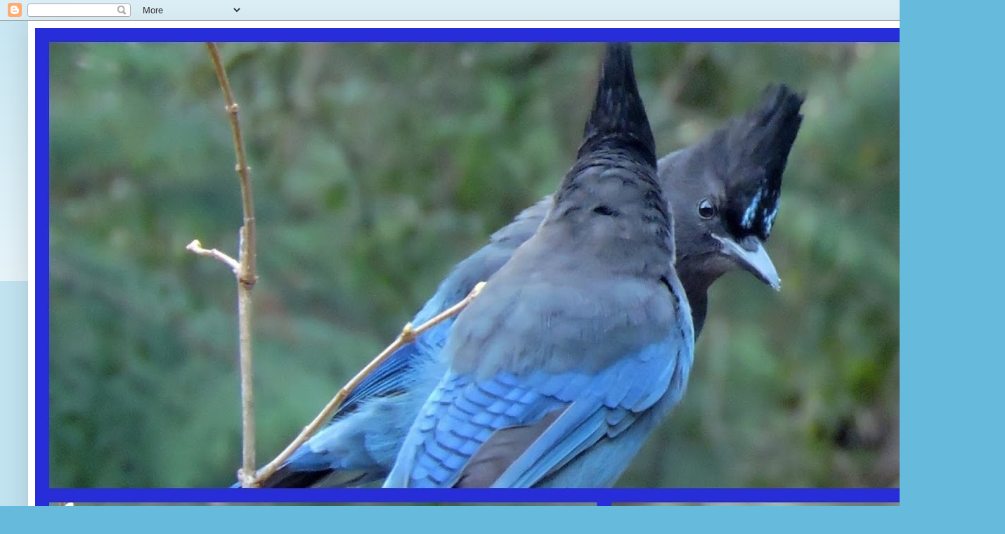

--- FILE ---
content_type: text/html; charset=UTF-8
request_url: https://scenethroughmyeyes.blogspot.com/2009/08/
body_size: 24911
content:
<!DOCTYPE html>
<html class='v2' dir='ltr' lang='en'>
<head>
<link href='https://www.blogger.com/static/v1/widgets/335934321-css_bundle_v2.css' rel='stylesheet' type='text/css'/>
<meta content='width=1100' name='viewport'/>
<meta content='text/html; charset=UTF-8' http-equiv='Content-Type'/>
<meta content='blogger' name='generator'/>
<link href='https://scenethroughmyeyes.blogspot.com/favicon.ico' rel='icon' type='image/x-icon'/>
<link href='http://scenethroughmyeyes.blogspot.com/2009/08/' rel='canonical'/>
<link rel="alternate" type="application/atom+xml" title="Scene Through My Eyes - Atom" href="https://scenethroughmyeyes.blogspot.com/feeds/posts/default" />
<link rel="alternate" type="application/rss+xml" title="Scene Through My Eyes - RSS" href="https://scenethroughmyeyes.blogspot.com/feeds/posts/default?alt=rss" />
<link rel="service.post" type="application/atom+xml" title="Scene Through My Eyes - Atom" href="https://www.blogger.com/feeds/2068392907360378021/posts/default" />
<!--Can't find substitution for tag [blog.ieCssRetrofitLinks]-->
<meta content='http://scenethroughmyeyes.blogspot.com/2009/08/' property='og:url'/>
<meta content='Scene Through My Eyes' property='og:title'/>
<meta content='A tour with me and my camera - barns, houses, birds, ocean - anything that catches my fancy - come along with me' property='og:description'/>
<title>Scene Through My Eyes: August 2009</title>
<style type='text/css'>@font-face{font-family:'Cherry Cream Soda';font-style:normal;font-weight:400;font-display:swap;src:url(//fonts.gstatic.com/s/cherrycreamsoda/v21/UMBIrOxBrW6w2FFyi9paG0fdVdRciQd9A98ZD47H.woff2)format('woff2');unicode-range:U+0000-00FF,U+0131,U+0152-0153,U+02BB-02BC,U+02C6,U+02DA,U+02DC,U+0304,U+0308,U+0329,U+2000-206F,U+20AC,U+2122,U+2191,U+2193,U+2212,U+2215,U+FEFF,U+FFFD;}@font-face{font-family:'Chewy';font-style:normal;font-weight:400;font-display:swap;src:url(//fonts.gstatic.com/s/chewy/v18/uK_94ruUb-k-wn52KjI9OPec.woff2)format('woff2');unicode-range:U+0000-00FF,U+0131,U+0152-0153,U+02BB-02BC,U+02C6,U+02DA,U+02DC,U+0304,U+0308,U+0329,U+2000-206F,U+20AC,U+2122,U+2191,U+2193,U+2212,U+2215,U+FEFF,U+FFFD;}@font-face{font-family:'Crafty Girls';font-style:normal;font-weight:400;font-display:swap;src:url(//fonts.gstatic.com/s/craftygirls/v16/va9B4kXI39VaDdlPJo8N_NveRhf6Xl7Glw.woff2)format('woff2');unicode-range:U+0000-00FF,U+0131,U+0152-0153,U+02BB-02BC,U+02C6,U+02DA,U+02DC,U+0304,U+0308,U+0329,U+2000-206F,U+20AC,U+2122,U+2191,U+2193,U+2212,U+2215,U+FEFF,U+FFFD;}@font-face{font-family:'Mountains of Christmas';font-style:normal;font-weight:400;font-display:swap;src:url(//fonts.gstatic.com/s/mountainsofchristmas/v24/3y9w6a4zcCnn5X0FDyrKi2ZRUBIy8uxoUo7eDNGsMdFqNpY.woff2)format('woff2');unicode-range:U+0000-00FF,U+0131,U+0152-0153,U+02BB-02BC,U+02C6,U+02DA,U+02DC,U+0304,U+0308,U+0329,U+2000-206F,U+20AC,U+2122,U+2191,U+2193,U+2212,U+2215,U+FEFF,U+FFFD;}</style>
<style id='page-skin-1' type='text/css'><!--
/*
-----------------------------------------------
Blogger Template Style
Name:     Simple
Designer: Blogger
URL:      www.blogger.com
----------------------------------------------- */
/* Content
----------------------------------------------- */
body {
font: normal bold 24px Crafty Girls;
color: #000000;
background: #66bbdd none repeat scroll top left;
padding: 0 40px 40px 40px;
}
html body .region-inner {
min-width: 0;
max-width: 100%;
width: auto;
}
h2 {
font-size: 22px;
}
a:link {
text-decoration:none;
color: #2288bb;
}
a:visited {
text-decoration:none;
color: #888888;
}
a:hover {
text-decoration:underline;
color: #33aaff;
}
.body-fauxcolumn-outer .fauxcolumn-inner {
background: transparent url(https://resources.blogblog.com/blogblog/data/1kt/simple/body_gradient_tile_light.png) repeat scroll top left;
_background-image: none;
}
.body-fauxcolumn-outer .cap-top {
position: absolute;
z-index: 1;
height: 400px;
width: 100%;
}
.body-fauxcolumn-outer .cap-top .cap-left {
width: 100%;
background: transparent url(https://resources.blogblog.com/blogblog/data/1kt/simple/gradients_light.png) repeat-x scroll top left;
_background-image: none;
}
.content-outer {
-moz-box-shadow: 0 0 40px rgba(0, 0, 0, .15);
-webkit-box-shadow: 0 0 5px rgba(0, 0, 0, .15);
-goog-ms-box-shadow: 0 0 10px #333333;
box-shadow: 0 0 40px rgba(0, 0, 0, .15);
margin-bottom: 1px;
}
.content-inner {
padding: 10px 10px;
}
.content-inner {
background-color: #ffffff;
}
/* Header
----------------------------------------------- */
.header-outer {
background: transparent none repeat-x scroll 0 -400px;
_background-image: none;
}
.Header h1 {
font: normal normal 42px Cherry Cream Soda;
color: #09501d;
text-shadow: -1px -1px 1px rgba(0, 0, 0, .2);
}
.Header h1 a {
color: #09501d;
}
.Header .description {
font-size: 140%;
color: #777777;
}
.header-inner .Header .titlewrapper {
padding: 22px 30px;
}
.header-inner .Header .descriptionwrapper {
padding: 0 30px;
}
/* Tabs
----------------------------------------------- */
.tabs-inner .section:first-child {
border-top: 1px solid #eeeeee;
}
.tabs-inner .section:first-child ul {
margin-top: -1px;
border-top: 1px solid #eeeeee;
border-left: 0 solid #eeeeee;
border-right: 0 solid #eeeeee;
}
.tabs-inner .widget ul {
background: #09501d url(https://resources.blogblog.com/blogblog/data/1kt/simple/gradients_light.png) repeat-x scroll 0 -800px;
_background-image: none;
border-bottom: 1px solid #eeeeee;
margin-top: 0;
margin-left: -30px;
margin-right: -30px;
}
.tabs-inner .widget li a {
display: inline-block;
padding: .6em 1em;
font: normal normal 14px Cherry Cream Soda;
color: #ffffff;
border-left: 1px solid #ffffff;
border-right: 1px solid #eeeeee;
}
.tabs-inner .widget li:first-child a {
border-left: none;
}
.tabs-inner .widget li.selected a, .tabs-inner .widget li a:hover {
color: #ffffff;
background-color: #09501d;
text-decoration: none;
}
/* Columns
----------------------------------------------- */
.main-outer {
border-top: 0 solid #eeeeee;
}
.fauxcolumn-left-outer .fauxcolumn-inner {
border-right: 1px solid #eeeeee;
}
.fauxcolumn-right-outer .fauxcolumn-inner {
border-left: 1px solid #eeeeee;
}
/* Headings
----------------------------------------------- */
div.widget > h2,
div.widget h2.title {
margin: 0 0 1em 0;
font: normal bold 20px Chewy;
color: #000000;
}
/* Widgets
----------------------------------------------- */
.widget .zippy {
color: #999999;
text-shadow: 2px 2px 1px rgba(0, 0, 0, .1);
}
.widget .popular-posts ul {
list-style: none;
}
/* Posts
----------------------------------------------- */
h2.date-header {
font: normal bold 11px Arial, Tahoma, Helvetica, FreeSans, sans-serif;
}
.date-header span {
background-color: transparent;
color: #000000;
padding: inherit;
letter-spacing: inherit;
margin: inherit;
}
.main-inner {
padding-top: 30px;
padding-bottom: 30px;
}
.main-inner .column-center-inner {
padding: 0 15px;
}
.main-inner .column-center-inner .section {
margin: 0 15px;
}
.post {
margin: 0 0 25px 0;
}
h3.post-title, .comments h4 {
font: normal normal 36px Mountains of Christmas;
margin: .75em 0 0;
}
.post-body {
font-size: 110%;
line-height: 1.4;
position: relative;
}
.post-body img, .post-body .tr-caption-container, .Profile img, .Image img,
.BlogList .item-thumbnail img {
padding: 2px;
background: #ffffff;
border: 1px solid #eeeeee;
-moz-box-shadow: 1px 1px 5px rgba(0, 0, 0, .1);
-webkit-box-shadow: 1px 1px 5px rgba(0, 0, 0, .1);
box-shadow: 1px 1px 5px rgba(0, 0, 0, .1);
}
.post-body img, .post-body .tr-caption-container {
padding: 5px;
}
.post-body .tr-caption-container {
color: #000000;
}
.post-body .tr-caption-container img {
padding: 0;
background: transparent;
border: none;
-moz-box-shadow: 0 0 0 rgba(0, 0, 0, .1);
-webkit-box-shadow: 0 0 0 rgba(0, 0, 0, .1);
box-shadow: 0 0 0 rgba(0, 0, 0, .1);
}
.post-header {
margin: 0 0 1.5em;
line-height: 1.6;
font-size: 90%;
}
.post-footer {
margin: 20px -2px 0;
padding: 5px 10px;
color: #666666;
background-color: #f9f9f9;
border-bottom: 1px solid #eeeeee;
line-height: 1.6;
font-size: 90%;
}
#comments .comment-author {
padding-top: 1.5em;
border-top: 1px solid #eeeeee;
background-position: 0 1.5em;
}
#comments .comment-author:first-child {
padding-top: 0;
border-top: none;
}
.avatar-image-container {
margin: .2em 0 0;
}
#comments .avatar-image-container img {
border: 1px solid #eeeeee;
}
/* Comments
----------------------------------------------- */
.comments .comments-content .icon.blog-author {
background-repeat: no-repeat;
background-image: url([data-uri]);
}
.comments .comments-content .loadmore a {
border-top: 1px solid #999999;
border-bottom: 1px solid #999999;
}
.comments .comment-thread.inline-thread {
background-color: #f9f9f9;
}
.comments .continue {
border-top: 2px solid #999999;
}
/* Accents
---------------------------------------------- */
.section-columns td.columns-cell {
border-left: 1px solid #eeeeee;
}
.blog-pager {
background: transparent none no-repeat scroll top center;
}
.blog-pager-older-link, .home-link,
.blog-pager-newer-link {
background-color: #ffffff;
padding: 5px;
}
.footer-outer {
border-top: 0 dashed #bbbbbb;
}
/* Mobile
----------------------------------------------- */
body.mobile  {
background-size: auto;
}
.mobile .body-fauxcolumn-outer {
background: transparent none repeat scroll top left;
}
.mobile .body-fauxcolumn-outer .cap-top {
background-size: 100% auto;
}
.mobile .content-outer {
-webkit-box-shadow: 0 0 3px rgba(0, 0, 0, .15);
box-shadow: 0 0 3px rgba(0, 0, 0, .15);
}
.mobile .tabs-inner .widget ul {
margin-left: 0;
margin-right: 0;
}
.mobile .post {
margin: 0;
}
.mobile .main-inner .column-center-inner .section {
margin: 0;
}
.mobile .date-header span {
padding: 0.1em 10px;
margin: 0 -10px;
}
.mobile h3.post-title {
margin: 0;
}
.mobile .blog-pager {
background: transparent none no-repeat scroll top center;
}
.mobile .footer-outer {
border-top: none;
}
.mobile .main-inner, .mobile .footer-inner {
background-color: #ffffff;
}
.mobile-index-contents {
color: #000000;
}
.mobile-link-button {
background-color: #2288bb;
}
.mobile-link-button a:link, .mobile-link-button a:visited {
color: #ffffff;
}
.mobile .tabs-inner .section:first-child {
border-top: none;
}
.mobile .tabs-inner .PageList .widget-content {
background-color: #09501d;
color: #ffffff;
border-top: 1px solid #eeeeee;
border-bottom: 1px solid #eeeeee;
}
.mobile .tabs-inner .PageList .widget-content .pagelist-arrow {
border-left: 1px solid #eeeeee;
}

--></style>
<style id='template-skin-1' type='text/css'><!--
body {
min-width: 1350px;
}
.content-outer, .content-fauxcolumn-outer, .region-inner {
min-width: 1350px;
max-width: 1350px;
_width: 1350px;
}
.main-inner .columns {
padding-left: 0;
padding-right: 320px;
}
.main-inner .fauxcolumn-center-outer {
left: 0;
right: 320px;
/* IE6 does not respect left and right together */
_width: expression(this.parentNode.offsetWidth -
parseInt("0") -
parseInt("320px") + 'px');
}
.main-inner .fauxcolumn-left-outer {
width: 0;
}
.main-inner .fauxcolumn-right-outer {
width: 320px;
}
.main-inner .column-left-outer {
width: 0;
right: 100%;
margin-left: -0;
}
.main-inner .column-right-outer {
width: 320px;
margin-right: -320px;
}
#layout {
min-width: 0;
}
#layout .content-outer {
min-width: 0;
width: 800px;
}
#layout .region-inner {
min-width: 0;
width: auto;
}
body#layout div.add_widget {
padding: 8px;
}
body#layout div.add_widget a {
margin-left: 32px;
}
--></style>
<link href='https://www.blogger.com/dyn-css/authorization.css?targetBlogID=2068392907360378021&amp;zx=2860792d-5de5-4bc2-a64e-45e078d89559' media='none' onload='if(media!=&#39;all&#39;)media=&#39;all&#39;' rel='stylesheet'/><noscript><link href='https://www.blogger.com/dyn-css/authorization.css?targetBlogID=2068392907360378021&amp;zx=2860792d-5de5-4bc2-a64e-45e078d89559' rel='stylesheet'/></noscript>
<meta name='google-adsense-platform-account' content='ca-host-pub-1556223355139109'/>
<meta name='google-adsense-platform-domain' content='blogspot.com'/>

</head>
<body class='loading variant-pale'>
<div class='navbar section' id='navbar' name='Navbar'><div class='widget Navbar' data-version='1' id='Navbar1'><script type="text/javascript">
    function setAttributeOnload(object, attribute, val) {
      if(window.addEventListener) {
        window.addEventListener('load',
          function(){ object[attribute] = val; }, false);
      } else {
        window.attachEvent('onload', function(){ object[attribute] = val; });
      }
    }
  </script>
<div id="navbar-iframe-container"></div>
<script type="text/javascript" src="https://apis.google.com/js/platform.js"></script>
<script type="text/javascript">
      gapi.load("gapi.iframes:gapi.iframes.style.bubble", function() {
        if (gapi.iframes && gapi.iframes.getContext) {
          gapi.iframes.getContext().openChild({
              url: 'https://www.blogger.com/navbar/2068392907360378021?origin\x3dhttps://scenethroughmyeyes.blogspot.com',
              where: document.getElementById("navbar-iframe-container"),
              id: "navbar-iframe"
          });
        }
      });
    </script><script type="text/javascript">
(function() {
var script = document.createElement('script');
script.type = 'text/javascript';
script.src = '//pagead2.googlesyndication.com/pagead/js/google_top_exp.js';
var head = document.getElementsByTagName('head')[0];
if (head) {
head.appendChild(script);
}})();
</script>
</div></div>
<div class='body-fauxcolumns'>
<div class='fauxcolumn-outer body-fauxcolumn-outer'>
<div class='cap-top'>
<div class='cap-left'></div>
<div class='cap-right'></div>
</div>
<div class='fauxborder-left'>
<div class='fauxborder-right'></div>
<div class='fauxcolumn-inner'>
</div>
</div>
<div class='cap-bottom'>
<div class='cap-left'></div>
<div class='cap-right'></div>
</div>
</div>
</div>
<div class='content'>
<div class='content-fauxcolumns'>
<div class='fauxcolumn-outer content-fauxcolumn-outer'>
<div class='cap-top'>
<div class='cap-left'></div>
<div class='cap-right'></div>
</div>
<div class='fauxborder-left'>
<div class='fauxborder-right'></div>
<div class='fauxcolumn-inner'>
</div>
</div>
<div class='cap-bottom'>
<div class='cap-left'></div>
<div class='cap-right'></div>
</div>
</div>
</div>
<div class='content-outer'>
<div class='content-cap-top cap-top'>
<div class='cap-left'></div>
<div class='cap-right'></div>
</div>
<div class='fauxborder-left content-fauxborder-left'>
<div class='fauxborder-right content-fauxborder-right'></div>
<div class='content-inner'>
<header>
<div class='header-outer'>
<div class='header-cap-top cap-top'>
<div class='cap-left'></div>
<div class='cap-right'></div>
</div>
<div class='fauxborder-left header-fauxborder-left'>
<div class='fauxborder-right header-fauxborder-right'></div>
<div class='region-inner header-inner'>
<div class='header section' id='header' name='Header'><div class='widget Header' data-version='1' id='Header11'>
<div id='header-inner'>
<a href='https://scenethroughmyeyes.blogspot.com/' style='display: block'>
<img alt='Scene Through My Eyes' height='1330px; ' id='Header11_headerimg' src='https://blogger.googleusercontent.com/img/b/R29vZ2xl/AVvXsEiDz7PstaxfPIfnY2r46zqzGX0HYafK7wsFxyEe6skWG0KjRJJFpdn5owSf_AmkhsmYY2U_umM5tWrTn-lKRpdeO4CGJIJkJxB1qeXwjw3Qb7RjwMXrnNuXoi4jmbbriqeYYKkqJAXt6ldb/s1330/COLLAGE+BJ.jpg' style='display: block' width='1330px; '/>
</a>
<div class='descriptionwrapper'>
<p class='description'><span>A tour with me and my camera - barns, houses, birds, ocean - anything that catches my fancy - come along with me</span></p>
</div>
</div>
</div></div>
</div>
</div>
<div class='header-cap-bottom cap-bottom'>
<div class='cap-left'></div>
<div class='cap-right'></div>
</div>
</div>
</header>
<div class='tabs-outer'>
<div class='tabs-cap-top cap-top'>
<div class='cap-left'></div>
<div class='cap-right'></div>
</div>
<div class='fauxborder-left tabs-fauxborder-left'>
<div class='fauxborder-right tabs-fauxborder-right'></div>
<div class='region-inner tabs-inner'>
<div class='tabs section' id='crosscol' name='Cross-Column'><div class='widget PageList' data-version='1' id='PageList1'>
<h2>Pages</h2>
<div class='widget-content'>
<ul>
<li>
<a href='https://scenethroughmyeyes.blogspot.com/'>Home</a>
</li>
<li>
<a href='http://piecefulquillting.blogspot.com/'>PIECEFUL AFTERNOON - QUILTS</a>
</li>
<li>
<a href='http://outandaboutagain.blogspot.com/'>OUT AND ABOUT AGAIN</a>
</li>
<li>
<a href='http://walkingtoalaska.blogspot.com/'>MY BOOK ABOUT ALASKA</a>
</li>
<li>
<a href='https://myrecipesnow.blogspot.com/'>My Recipes</a>
</li>
</ul>
<div class='clear'></div>
</div>
</div><div class='widget Image' data-version='1' id='Image5'>
<h2>Are We Walking to Alaska</h2>
<div class='widget-content'>
<a href='http://www.amazon.com/Are-We-Walking-Alaska-adventure/dp/1460951379/ref=sr_1_1?ie=UTF8&qid=1362594923&sr=8-1&keywords=are+we+walking+to+alaska'>
<img alt='Are We Walking to Alaska' height='491' id='Image5_img' src='https://blogger.googleusercontent.com/img/b/R29vZ2xl/AVvXsEjwcPHm01i3zvLAV1BIGyEmFKIqwswkVVqRJJXC_m_GfhnitwvxsjCTrb1FqEjlyFQ4KM394xsH6nYOsT4RpOJUZjhAzUOnbmHw1f-Gwo4BZFZeyo6r7wQizQ0onkQYuHO-NiJVd1irvbB5/s930/NEW+HEADER.jpg' width='748'/>
</a>
<br/>
<span class='caption'>Are We Walking to Alaska - A True Story</span>
</div>
<div class='clear'></div>
</div></div>
<div class='tabs no-items section' id='crosscol-overflow' name='Cross-Column 2'></div>
</div>
</div>
<div class='tabs-cap-bottom cap-bottom'>
<div class='cap-left'></div>
<div class='cap-right'></div>
</div>
</div>
<div class='main-outer'>
<div class='main-cap-top cap-top'>
<div class='cap-left'></div>
<div class='cap-right'></div>
</div>
<div class='fauxborder-left main-fauxborder-left'>
<div class='fauxborder-right main-fauxborder-right'></div>
<div class='region-inner main-inner'>
<div class='columns fauxcolumns'>
<div class='fauxcolumn-outer fauxcolumn-center-outer'>
<div class='cap-top'>
<div class='cap-left'></div>
<div class='cap-right'></div>
</div>
<div class='fauxborder-left'>
<div class='fauxborder-right'></div>
<div class='fauxcolumn-inner'>
</div>
</div>
<div class='cap-bottom'>
<div class='cap-left'></div>
<div class='cap-right'></div>
</div>
</div>
<div class='fauxcolumn-outer fauxcolumn-left-outer'>
<div class='cap-top'>
<div class='cap-left'></div>
<div class='cap-right'></div>
</div>
<div class='fauxborder-left'>
<div class='fauxborder-right'></div>
<div class='fauxcolumn-inner'>
</div>
</div>
<div class='cap-bottom'>
<div class='cap-left'></div>
<div class='cap-right'></div>
</div>
</div>
<div class='fauxcolumn-outer fauxcolumn-right-outer'>
<div class='cap-top'>
<div class='cap-left'></div>
<div class='cap-right'></div>
</div>
<div class='fauxborder-left'>
<div class='fauxborder-right'></div>
<div class='fauxcolumn-inner'>
</div>
</div>
<div class='cap-bottom'>
<div class='cap-left'></div>
<div class='cap-right'></div>
</div>
</div>
<!-- corrects IE6 width calculation -->
<div class='columns-inner'>
<div class='column-center-outer'>
<div class='column-center-inner'>
<div class='main section' id='main' name='Main'><div class='widget Blog' data-version='1' id='Blog11'>
<div class='blog-posts hfeed'>

          <div class="date-outer">
        
<h2 class='date-header'><span>Monday, August 10, 2009</span></h2>

          <div class="date-posts">
        
<div class='post-outer'>
<div class='post hentry uncustomized-post-template' itemprop='blogPost' itemscope='itemscope' itemtype='http://schema.org/BlogPosting'>
<meta content='https://blogger.googleusercontent.com/img/b/R29vZ2xl/AVvXsEiG-GqnFeQeT-l3d0q4ApNq2rAVOI80FTCLRtpCCE7z261i4ZHTy-DTI0bpnvkDRDRI7KsLBKWI_LLnElsygTk5-tT13zW9Hxl-vedTS-GrkCGi90m9t-JVXjL5DFC3rmC8rIgg6HrNF98/s400/blue+j+2.JPG' itemprop='image_url'/>
<meta content='2068392907360378021' itemprop='blogId'/>
<meta content='6052806916865119830' itemprop='postId'/>
<a name='6052806916865119830'></a>
<h3 class='post-title entry-title' itemprop='name'>
<a href='https://scenethroughmyeyes.blogspot.com/2009/08/blue-monday.html'>Blue Monday</a>
</h3>
<div class='post-header'>
<div class='post-header-line-1'></div>
</div>
<div class='post-body entry-content' id='post-body-6052806916865119830' itemprop='description articleBody'>
<span style="color: rgb(0, 0, 153);font-size:130%;" ><br /><span style="font-family:arial;">Stop over at </span><a href="http://smilingsally.blogspot.com/2009/08/blue-monday-cobalt-blue-pitcher.html" style="font-family: arial; color: rgb(0, 102, 0);">Smiling Sally's</a><span style="font-family:arial;"> and see lots of other blue blogs.  I think blue is a great summer color.</span><br /><br /></span><div style="text-align: center;"><span style="color: rgb(0, 0, 153);font-size:130%;" ><a href="https://blogger.googleusercontent.com/img/b/R29vZ2xl/AVvXsEiG-GqnFeQeT-l3d0q4ApNq2rAVOI80FTCLRtpCCE7z261i4ZHTy-DTI0bpnvkDRDRI7KsLBKWI_LLnElsygTk5-tT13zW9Hxl-vedTS-GrkCGi90m9t-JVXjL5DFC3rmC8rIgg6HrNF98/s1600-h/blue+j+2.JPG" onblur="try {parent.deselectBloggerImageGracefully();} catch(e) {}" style="font-family: arial;"><img alt="" border="0" id="BLOGGER_PHOTO_ID_5368380818744897074" src="https://blogger.googleusercontent.com/img/b/R29vZ2xl/AVvXsEiG-GqnFeQeT-l3d0q4ApNq2rAVOI80FTCLRtpCCE7z261i4ZHTy-DTI0bpnvkDRDRI7KsLBKWI_LLnElsygTk5-tT13zW9Hxl-vedTS-GrkCGi90m9t-JVXjL5DFC3rmC8rIgg6HrNF98/s400/blue+j+2.JPG" style="margin: 0px auto 10px; display: block; text-align: center; cursor: pointer; width: 400px; height: 300px;" /></a><span style="font-family:arial;">A Blue Jay sitting on a mossy old birdhouse . . .</span><br /><br /><a href="https://blogger.googleusercontent.com/img/b/R29vZ2xl/AVvXsEiH2fyeacWwdgZE2d6sImxjK-3Jhvh2F8V-z6be-zKOfNNuaX_FaNE_0GJmd7aKut_5uF1poBgPv0hdpk9xkDQltaZQ88kGDMfOUzQo-vnzNHuUzkGZ2HDN6K0v7tTN4sWfngQdhctfnAw/s1600-h/blue+teapot.JPG" onblur="try {parent.deselectBloggerImageGracefully();} catch(e) {}" style="font-family: arial;"><img alt="" border="0" id="BLOGGER_PHOTO_ID_5368380824068203954" src="https://blogger.googleusercontent.com/img/b/R29vZ2xl/AVvXsEiH2fyeacWwdgZE2d6sImxjK-3Jhvh2F8V-z6be-zKOfNNuaX_FaNE_0GJmd7aKut_5uF1poBgPv0hdpk9xkDQltaZQ88kGDMfOUzQo-vnzNHuUzkGZ2HDN6K0v7tTN4sWfngQdhctfnAw/s400/blue+teapot.JPG" style="margin: 0px auto 10px; display: block; text-align: center; cursor: pointer; width: 400px; height: 298px;" /></a><span style="font-family:arial;">A blue teapot - just right for cooler summer days and a pot of tea . . .</span><br /><br /><a href="https://blogger.googleusercontent.com/img/b/R29vZ2xl/AVvXsEjCIiAgXM-rS5_ia02vKwlh5IFzxYnuszW_Ukdsfg_HkeQdvfNBtquXy-OV8o4A0Kw_RIGSf-K2PlXQJeTuTEbiQriDGrqfh19WLifU499Twk8ocdiw3XR9cyMriyFMgavd4d-sgbxQUK0/s1600-h/QUILT+1.JPG" onblur="try {parent.deselectBloggerImageGracefully();} catch(e) {}" style="font-family: arial;"><img alt="" border="0" id="BLOGGER_PHOTO_ID_5368380830835665538" src="https://blogger.googleusercontent.com/img/b/R29vZ2xl/AVvXsEjCIiAgXM-rS5_ia02vKwlh5IFzxYnuszW_Ukdsfg_HkeQdvfNBtquXy-OV8o4A0Kw_RIGSf-K2PlXQJeTuTEbiQriDGrqfh19WLifU499Twk8ocdiw3XR9cyMriyFMgavd4d-sgbxQUK0/s400/QUILT+1.JPG" style="margin: 0px auto 10px; display: block; text-align: center; cursor: pointer; width: 368px; height: 400px;" /></a><span style="font-family:arial;">A cozy blue and white seaside quilt . . .</span><br /><br /><a href="https://blogger.googleusercontent.com/img/b/R29vZ2xl/AVvXsEg-al_cCN7jeSejshpPjaWmdnNUT9bNaauJ7mnJS0RFb41yNAIAalShuE9ftXfmYsynH-bkaA2LjjMkeRiPgDtPYwynA02Rs6GUF63FQpxogGb45MyaTyZWIHa9J30szfIRbDs5CKfAw9o/s1600-h/close+up+seaside+2.JPG" onblur="try {parent.deselectBloggerImageGracefully();} catch(e) {}" style="font-family: arial;"><img alt="" border="0" id="BLOGGER_PHOTO_ID_5368380827200084562" src="https://blogger.googleusercontent.com/img/b/R29vZ2xl/AVvXsEg-al_cCN7jeSejshpPjaWmdnNUT9bNaauJ7mnJS0RFb41yNAIAalShuE9ftXfmYsynH-bkaA2LjjMkeRiPgDtPYwynA02Rs6GUF63FQpxogGb45MyaTyZWIHa9J30szfIRbDs5CKfAw9o/s400/close+up+seaside+2.JPG" style="margin: 0px auto 10px; display: block; text-align: center; cursor: pointer; width: 400px; height: 287px;" /></a><span style="font-family:arial;">A nice corner of the seaside quilt - wouldn't this look great in a beach house?</span><br /><br /><a href="https://blogger.googleusercontent.com/img/b/R29vZ2xl/AVvXsEhJQ1bJ-aERSIHRGQ-xHzIn3Wu-vfY038SkrR2nFjDQGgsEyDd_fO_WZF4GBsqctIsHIQPvK6peWThYl8I_ly4oUu9twe3vKh3TkDBo48yIf0Nsjyd3NBFeTC5SLRicHZrWWaOBz8s_tbw/s1600-h/BLUE+BEN+2.JPG" onblur="try {parent.deselectBloggerImageGracefully();} catch(e) {}" style="font-family: arial;"><img alt="" border="0" id="BLOGGER_PHOTO_ID_5368380599980301666" src="https://blogger.googleusercontent.com/img/b/R29vZ2xl/AVvXsEhJQ1bJ-aERSIHRGQ-xHzIn3Wu-vfY038SkrR2nFjDQGgsEyDd_fO_WZF4GBsqctIsHIQPvK6peWThYl8I_ly4oUu9twe3vKh3TkDBo48yIf0Nsjyd3NBFeTC5SLRicHZrWWaOBz8s_tbw/s400/BLUE+BEN+2.JPG" style="margin: 0px auto 10px; display: block; text-align: center; cursor: pointer; width: 332px; height: 400px;" /></a><span style="font-family:arial;">A cute little boy helping fill a blue bag . . .</span><br /><br /><a href="https://blogger.googleusercontent.com/img/b/R29vZ2xl/AVvXsEi5b3-elSyzQbeLUftnQBEqD4p7US9y0Cw8ZEE-_XU-6Ew4FcTlSbSMXXHQpveozAerBnCByue-a2-T1W3Ovv2gZAJNN97hjXBN1GVj0pwr7SgPwtk3oBfOL-NqHBKkG4ikr35Iqogocq0/s1600-h/blue+all.JPG" onblur="try {parent.deselectBloggerImageGracefully();} catch(e) {}" style="font-family: arial;"><img alt="" border="0" id="BLOGGER_PHOTO_ID_5368380591356475730" src="https://blogger.googleusercontent.com/img/b/R29vZ2xl/AVvXsEi5b3-elSyzQbeLUftnQBEqD4p7US9y0Cw8ZEE-_XU-6Ew4FcTlSbSMXXHQpveozAerBnCByue-a2-T1W3Ovv2gZAJNN97hjXBN1GVj0pwr7SgPwtk3oBfOL-NqHBKkG4ikr35Iqogocq0/s400/blue+all.JPG" style="margin: 0px auto 10px; display: block; text-align: center; cursor: pointer; width: 400px; height: 243px;" /></a><span style="font-family:arial;">Oh - and a nice stack of blue dishes . . .</span><br /><br /><a href="https://blogger.googleusercontent.com/img/b/R29vZ2xl/AVvXsEjq-AoI-1xlLJbAQv2J0on5eyoopQwdonO4yM-zzRRh4p5nhPzo4DSzYLzvPKH-n9BsXj9R-_1q0xHH84fzzZAaONwZP-60lzB9uF573jIgCH7R3mr5yDNArkpQFMUOi1XA-KGPcGC34t0/s1600-h/blue.JPG" onblur="try {parent.deselectBloggerImageGracefully();} catch(e) {}" style="font-family: arial;"><img alt="" border="0" id="BLOGGER_PHOTO_ID_5368380580390817154" src="https://blogger.googleusercontent.com/img/b/R29vZ2xl/AVvXsEjq-AoI-1xlLJbAQv2J0on5eyoopQwdonO4yM-zzRRh4p5nhPzo4DSzYLzvPKH-n9BsXj9R-_1q0xHH84fzzZAaONwZP-60lzB9uF573jIgCH7R3mr5yDNArkpQFMUOi1XA-KGPcGC34t0/s400/blue.JPG" style="margin: 0px auto 10px; display: block; text-align: center; cursor: pointer; width: 386px; height: 400px;" /></a><span style="font-family:arial;">Ooops - this isn't summer - but a pretty blue ornament . . .</span><br /><br /><a href="https://blogger.googleusercontent.com/img/b/R29vZ2xl/AVvXsEhKgypeZjPAuqULx1ejFb55ikK1p_q4Y6xRDCXPN1sV6C7CA8onyNbaMeWJw3GEEXT7z-9nWzdyZHhRHLWE8h1xXkcGA9AMbhTW_IdojskM-KaGvTHIJFKJD65mvBEjBlDJCxYv80tPgPM/s1600-h/blue+hearts.JPG" onblur="try {parent.deselectBloggerImageGracefully();} catch(e) {}" style="font-family: arial;"><img alt="" border="0" id="BLOGGER_PHOTO_ID_5368380605234234466" src="https://blogger.googleusercontent.com/img/b/R29vZ2xl/AVvXsEhKgypeZjPAuqULx1ejFb55ikK1p_q4Y6xRDCXPN1sV6C7CA8onyNbaMeWJw3GEEXT7z-9nWzdyZHhRHLWE8h1xXkcGA9AMbhTW_IdojskM-KaGvTHIJFKJD65mvBEjBlDJCxYv80tPgPM/s400/blue+hearts.JPG" style="margin: 0px auto 10px; display: block; text-align: center; cursor: pointer; width: 317px; height: 400px;" /></a><span style="font-family:arial;">A blue quilt to comfort a friend . . .</span><br /><br /><a href="https://blogger.googleusercontent.com/img/b/R29vZ2xl/AVvXsEh2eAGy5Nn1dKF9DgCR4vqgZqCxdxyQNSv-9bhE3qHNYiNt7Y7jRbIUxXZHVjj5wJCG6jqwEBwt0da1CtjAzvEDp4ohTI23U17TkAkn5oRocqoNedWdejw4DrrL4lps-55B4szekoAf1Ek/s1600-h/blue-1.JPG" onblur="try {parent.deselectBloggerImageGracefully();} catch(e) {}" style="font-family: arial;"><img alt="" border="0" id="BLOGGER_PHOTO_ID_5368380586805995426" src="https://blogger.googleusercontent.com/img/b/R29vZ2xl/AVvXsEh2eAGy5Nn1dKF9DgCR4vqgZqCxdxyQNSv-9bhE3qHNYiNt7Y7jRbIUxXZHVjj5wJCG6jqwEBwt0da1CtjAzvEDp4ohTI23U17TkAkn5oRocqoNedWdejw4DrrL4lps-55B4szekoAf1Ek/s400/blue-1.JPG" style="margin: 0px auto 10px; display: block; text-align: center; cursor: pointer; width: 274px; height: 400px;" /></a><span style="font-family:arial;">And a tiny little blue bag for a summer treasure . . .</span><br /><br /><span style="font-family:arial;">What do you like that is blue?</span></span><br /><br /></div>
<div style='clear: both;'></div>
</div>
<div class='post-footer'>
<div class='post-footer-line post-footer-line-1'>
<span class='post-author vcard'>
Posted by
<span class='fn' itemprop='author' itemscope='itemscope' itemtype='http://schema.org/Person'>
<meta content='https://www.blogger.com/profile/12621061028973446378' itemprop='url'/>
<a class='g-profile' href='https://www.blogger.com/profile/12621061028973446378' rel='author' title='author profile'>
<span itemprop='name'>JoAnn ( Scene Through My Eyes)</span>
</a>
</span>
</span>
<span class='post-timestamp'>
at
<meta content='http://scenethroughmyeyes.blogspot.com/2009/08/blue-monday.html' itemprop='url'/>
<a class='timestamp-link' href='https://scenethroughmyeyes.blogspot.com/2009/08/blue-monday.html' rel='bookmark' title='permanent link'><abbr class='published' itemprop='datePublished' title='2009-08-10T10:05:00-07:00'>10:05&#8239;AM</abbr></a>
</span>
<span class='post-comment-link'>
<a class='comment-link' href='https://www.blogger.com/comment/fullpage/post/2068392907360378021/6052806916865119830' onclick='javascript:window.open(this.href, "bloggerPopup", "toolbar=0,location=0,statusbar=1,menubar=0,scrollbars=yes,width=640,height=500"); return false;'>
10 comments:
  </a>
</span>
<span class='post-icons'>
<span class='item-action'>
<a href='https://www.blogger.com/email-post/2068392907360378021/6052806916865119830' title='Email Post'>
<img alt='' class='icon-action' height='13' src='https://resources.blogblog.com/img/icon18_email.gif' width='18'/>
</a>
</span>
<span class='item-control blog-admin pid-1099249874'>
<a href='https://www.blogger.com/post-edit.g?blogID=2068392907360378021&postID=6052806916865119830&from=pencil' title='Edit Post'>
<img alt='' class='icon-action' height='18' src='https://resources.blogblog.com/img/icon18_edit_allbkg.gif' width='18'/>
</a>
</span>
</span>
<div class='post-share-buttons goog-inline-block'>
</div>
</div>
<div class='post-footer-line post-footer-line-2'>
<span class='post-labels'>
Labels:
<a href='https://scenethroughmyeyes.blogspot.com/search/label/Blue%20Monday' rel='tag'>Blue Monday</a>
</span>
</div>
<div class='post-footer-line post-footer-line-3'>
<span class='post-location'>
</span>
</div>
</div>
</div>
</div>

          </div></div>
        

          <div class="date-outer">
        
<h2 class='date-header'><span>Sunday, August 9, 2009</span></h2>

          <div class="date-posts">
        
<div class='post-outer'>
<div class='post hentry uncustomized-post-template' itemprop='blogPost' itemscope='itemscope' itemtype='http://schema.org/BlogPosting'>
<meta content='https://blogger.googleusercontent.com/img/b/R29vZ2xl/AVvXsEgh1l0J9vkmuh7b0sdVUHKl6FQ7ME5mlKGS9hRWTKUZU0hpyBUliTWF8M1LVz_jAFEyXsCjkoJEpHGf3tHIqIeTl6P-NTWoxoGmi7tQPjWRySJ8x3dARt2Wa4NvySKVPQcISU53pOfG2DY/s400/summer+collage.jpg' itemprop='image_url'/>
<meta content='2068392907360378021' itemprop='blogId'/>
<meta content='1068487371899353346' itemprop='postId'/>
<a name='1068487371899353346'></a>
<h3 class='post-title entry-title' itemprop='name'>
<a href='https://scenethroughmyeyes.blogspot.com/2009/08/mosaic-monday-summertime.html'>Mosaic  Monday - summertime</a>
</h3>
<div class='post-header'>
<div class='post-header-line-1'></div>
</div>
<div class='post-body entry-content' id='post-body-1068487371899353346' itemprop='description articleBody'>
<span style="color: rgb(0, 102, 0);font-size:130%;" ><br /><span style="font-family:arial;">Stop over at </span><a href="http://dearlittleredhouse.blogspot.com/2009/08/mosaic-monday-summertime.html" style="font-family: arial; color: rgb(0, 0, 153);">Little Red House</a><span style="font-family:arial;"> to see more fabulous summertime Mosaic Mondays.  I can't think of summertime without thinking of little boys and ice cream, swimming pools and playing games (with baskets on their heads) - flowers, donkies in the field, seagulls singing their songs and lovely summer days.</span></span><br /><br /><a href="https://blogger.googleusercontent.com/img/b/R29vZ2xl/AVvXsEgh1l0J9vkmuh7b0sdVUHKl6FQ7ME5mlKGS9hRWTKUZU0hpyBUliTWF8M1LVz_jAFEyXsCjkoJEpHGf3tHIqIeTl6P-NTWoxoGmi7tQPjWRySJ8x3dARt2Wa4NvySKVPQcISU53pOfG2DY/s1600-h/summer+collage.jpg" onblur="try {parent.deselectBloggerImageGracefully();} catch(e) {}"><img alt="" border="0" id="BLOGGER_PHOTO_ID_5368148318780375458" src="https://blogger.googleusercontent.com/img/b/R29vZ2xl/AVvXsEgh1l0J9vkmuh7b0sdVUHKl6FQ7ME5mlKGS9hRWTKUZU0hpyBUliTWF8M1LVz_jAFEyXsCjkoJEpHGf3tHIqIeTl6P-NTWoxoGmi7tQPjWRySJ8x3dARt2Wa4NvySKVPQcISU53pOfG2DY/s400/summer+collage.jpg" style="margin: 0px auto 10px; display: block; text-align: center; cursor: pointer; width: 400px; height: 300px;" /></a>
<div style='clear: both;'></div>
</div>
<div class='post-footer'>
<div class='post-footer-line post-footer-line-1'>
<span class='post-author vcard'>
Posted by
<span class='fn' itemprop='author' itemscope='itemscope' itemtype='http://schema.org/Person'>
<meta content='https://www.blogger.com/profile/12621061028973446378' itemprop='url'/>
<a class='g-profile' href='https://www.blogger.com/profile/12621061028973446378' rel='author' title='author profile'>
<span itemprop='name'>JoAnn ( Scene Through My Eyes)</span>
</a>
</span>
</span>
<span class='post-timestamp'>
at
<meta content='http://scenethroughmyeyes.blogspot.com/2009/08/mosaic-monday-summertime.html' itemprop='url'/>
<a class='timestamp-link' href='https://scenethroughmyeyes.blogspot.com/2009/08/mosaic-monday-summertime.html' rel='bookmark' title='permanent link'><abbr class='published' itemprop='datePublished' title='2009-08-09T18:51:00-07:00'>6:51&#8239;PM</abbr></a>
</span>
<span class='post-comment-link'>
<a class='comment-link' href='https://www.blogger.com/comment/fullpage/post/2068392907360378021/1068487371899353346' onclick='javascript:window.open(this.href, "bloggerPopup", "toolbar=0,location=0,statusbar=1,menubar=0,scrollbars=yes,width=640,height=500"); return false;'>
11 comments:
  </a>
</span>
<span class='post-icons'>
<span class='item-action'>
<a href='https://www.blogger.com/email-post/2068392907360378021/1068487371899353346' title='Email Post'>
<img alt='' class='icon-action' height='13' src='https://resources.blogblog.com/img/icon18_email.gif' width='18'/>
</a>
</span>
<span class='item-control blog-admin pid-1099249874'>
<a href='https://www.blogger.com/post-edit.g?blogID=2068392907360378021&postID=1068487371899353346&from=pencil' title='Edit Post'>
<img alt='' class='icon-action' height='18' src='https://resources.blogblog.com/img/icon18_edit_allbkg.gif' width='18'/>
</a>
</span>
</span>
<div class='post-share-buttons goog-inline-block'>
</div>
</div>
<div class='post-footer-line post-footer-line-2'>
<span class='post-labels'>
Labels:
<a href='https://scenethroughmyeyes.blogspot.com/search/label/mosaic%20monday' rel='tag'>mosaic monday</a>
</span>
</div>
<div class='post-footer-line post-footer-line-3'>
<span class='post-location'>
</span>
</div>
</div>
</div>
</div>

          </div></div>
        

          <div class="date-outer">
        
<h2 class='date-header'><span>Friday, August 7, 2009</span></h2>

          <div class="date-posts">
        
<div class='post-outer'>
<div class='post hentry uncustomized-post-template' itemprop='blogPost' itemscope='itemscope' itemtype='http://schema.org/BlogPosting'>
<meta content='https://blogger.googleusercontent.com/img/b/R29vZ2xl/AVvXsEjTz7WK7WbgtFnVvS1ei5xvnmEVff9bNK1eXr9WjhS_k-eDH4tdIyZWUfCvrm-cXvpn2WQM9UTy-6PaK_lPCpOSqrjFwlUqg4P353PW9sfUcD5QuGTif4cyrCC-vLU2FIjdMERX4fDJ6Ac/s400/yellow+pansy.jpg' itemprop='image_url'/>
<meta content='2068392907360378021' itemprop='blogId'/>
<meta content='2972882825670962834' itemprop='postId'/>
<a name='2972882825670962834'></a>
<h3 class='post-title entry-title' itemprop='name'>
<a href='https://scenethroughmyeyes.blogspot.com/2009/08/hooked-of-fridays-and-flowers.html'>Hooked of Fridays - and flowers</a>
</h3>
<div class='post-header'>
<div class='post-header-line-1'></div>
</div>
<div class='post-body entry-content' id='post-body-2972882825670962834' itemprop='description articleBody'>
<span style="color: rgb(0, 102, 0);font-size:130%;" ><span style="font-family: arial;">There is a party going on - on Fridays - over at  -</span><a href="http://hookedonhouses.net/2009/08/06/hooked-on-fabulous-faucets/" style="font-family: arial;"> <span style="color: rgb(0, 0, 153);">Hooked on Houses </span></a><span style="font-family: arial;">come along and see the wonderful things other bloggers are hooked on.</span><br /><br /></span><div style="text-align: center;"><span style="color: rgb(0, 102, 0);font-size:130%;" ><span style="font-family: arial;">My obsession right now is flowers - all sorts - all colors.</span></span><br /></div><div style="text-align: center; font-family: arial; color: rgb(0, 102, 0);"><span style="font-size:130%;"><a href="https://blogger.googleusercontent.com/img/b/R29vZ2xl/AVvXsEjTz7WK7WbgtFnVvS1ei5xvnmEVff9bNK1eXr9WjhS_k-eDH4tdIyZWUfCvrm-cXvpn2WQM9UTy-6PaK_lPCpOSqrjFwlUqg4P353PW9sfUcD5QuGTif4cyrCC-vLU2FIjdMERX4fDJ6Ac/s1600-h/yellow+pansy.jpg" onblur="try {parent.deselectBloggerImageGracefully();} catch(e) {}"><img alt="" border="0" id="BLOGGER_PHOTO_ID_5367230124431357026" src="https://blogger.googleusercontent.com/img/b/R29vZ2xl/AVvXsEjTz7WK7WbgtFnVvS1ei5xvnmEVff9bNK1eXr9WjhS_k-eDH4tdIyZWUfCvrm-cXvpn2WQM9UTy-6PaK_lPCpOSqrjFwlUqg4P353PW9sfUcD5QuGTif4cyrCC-vLU2FIjdMERX4fDJ6Ac/s400/yellow+pansy.jpg" style="margin: 0px auto 10px; display: block; text-align: center; cursor: pointer; width: 400px; height: 300px;" /></a><br /><span style="color: rgb(255, 204, 0);">These bright little pansies are in a pot hanging on the porch railing.  They survived the winter and are blooming like crazy - and have been for weeks.  It gets really hot on that porch in sunny weather and yet they keep right on.  Just recently I noticed that a stalk of bird seed was growing in the same pot - and the bird feeders are not nearby.  I'll have to try and get a picture of it.</span><br /><br /></span></div><div style="text-align: center; font-family: arial; color: rgb(0, 102, 0);"><span style="font-size:130%;"><a href="https://blogger.googleusercontent.com/img/b/R29vZ2xl/AVvXsEgYtDcZ6MkoP2Jhmc6UvhWPngXt5eBtosFPUK8blLB_MSvbogwDBqM3pyXMhDhtWoikc_njwsnlU71esl60lwcvxUpHZqLtEe4Hep0ev7RnAtIPdmzWHP0ewFDnkTLBRfr3ucv1zAy-uO8/s1600-h/white+foxglove2.jpg" onblur="try {parent.deselectBloggerImageGracefully();} catch(e) {}"><img alt="" border="0" id="BLOGGER_PHOTO_ID_5367230117583490466" src="https://blogger.googleusercontent.com/img/b/R29vZ2xl/AVvXsEgYtDcZ6MkoP2Jhmc6UvhWPngXt5eBtosFPUK8blLB_MSvbogwDBqM3pyXMhDhtWoikc_njwsnlU71esl60lwcvxUpHZqLtEe4Hep0ev7RnAtIPdmzWHP0ewFDnkTLBRfr3ucv1zAy-uO8/s400/white+foxglove2.jpg" style="margin: 0px auto 10px; display: block; text-align: center; cursor: pointer; width: 300px; height: 400px;" /></a><br /><span style="color: rgb(102, 51, 102);">Foxgloves are one of my favorites - the name come from the traditional "folks gloves" - because the little folks in the gardens would take the single bells and wear them for gloves.</span><br /><br /></span></div><div style="text-align: center; font-family: arial; color: rgb(0, 102, 0);"><span style="font-size:130%;"><a href="https://blogger.googleusercontent.com/img/b/R29vZ2xl/AVvXsEgoKh8EGfiEcSNe_r-PAj4-_pEvibAk8rV5vreQRi1Rc0icQ_zwO3eF24qTGPrE5jweb8tV6prXsYqSwqMvcgYpkKNbKPstxtsAWvvbNS7DKqECVFLIkrUGRGyD-zW02i8LheFlgdRFsCE/s1600-h/white+foxglove.jpg" onblur="try {parent.deselectBloggerImageGracefully();} catch(e) {}"><img alt="" border="0" id="BLOGGER_PHOTO_ID_5367230105879525506" src="https://blogger.googleusercontent.com/img/b/R29vZ2xl/AVvXsEgoKh8EGfiEcSNe_r-PAj4-_pEvibAk8rV5vreQRi1Rc0icQ_zwO3eF24qTGPrE5jweb8tV6prXsYqSwqMvcgYpkKNbKPstxtsAWvvbNS7DKqECVFLIkrUGRGyD-zW02i8LheFlgdRFsCE/s400/white+foxglove.jpg" style="margin: 0px auto 10px; display: block; text-align: center; cursor: pointer; width: 300px; height: 400px;" /></a>White against a purple rhododendron - what a combination!<br /><br /></span></div><div style="text-align: center; font-family: arial; color: rgb(0, 102, 0);"><span style="font-size:130%;"><a href="https://blogger.googleusercontent.com/img/b/R29vZ2xl/AVvXsEjj7BUcqUsoOxqqD2eL4cLmUhzJl3XlOg0TRTb30P9rg8NdNf2108DvQnqlb4MgxfGrAE1LKQvovbU8rIK0W_2bRNkbfsJf2xSfUIC6lw65D39__W6KWA14sikVbkm3aAt0Q-poPsIr2hc/s1600-h/pink+foxglove.jpg" onblur="try {parent.deselectBloggerImageGracefully();} catch(e) {}"><img alt="" border="0" id="BLOGGER_PHOTO_ID_5367230098316448946" src="https://blogger.googleusercontent.com/img/b/R29vZ2xl/AVvXsEjj7BUcqUsoOxqqD2eL4cLmUhzJl3XlOg0TRTb30P9rg8NdNf2108DvQnqlb4MgxfGrAE1LKQvovbU8rIK0W_2bRNkbfsJf2xSfUIC6lw65D39__W6KWA14sikVbkm3aAt0Q-poPsIr2hc/s400/pink+foxglove.jpg" style="margin: 0px auto 10px; display: block; text-align: center; cursor: pointer; width: 300px; height: 400px;" /></a><br /><span style="color: rgb(102, 51, 102);">And the lovely pink "folks gloves" - one of my favorites . . .</span><br /></span></div><span style="color: rgb(0, 102, 0);font-size:130%;" ><br /><a href="https://blogger.googleusercontent.com/img/b/R29vZ2xl/AVvXsEjVJWgFwRUS1OPoKUklcx9AqPFU19yrrBA4UmP6mDm2pcUi-unk0zq7jJxmxgyeO78XNIgbIHy_dS2KwGf7GPKyroAdn_DJlpHLfMKFnMSc4duo5yVa0kmwaoviQ9nlGLTMlAtBM6HM-FU/s1600-h/funny+white+foxglove.jpg" onblur="try {parent.deselectBloggerImageGracefully();} catch(e) {}" style="font-family: arial;"><img alt="" border="0" id="BLOGGER_PHOTO_ID_5367229875015292722" src="https://blogger.googleusercontent.com/img/b/R29vZ2xl/AVvXsEjVJWgFwRUS1OPoKUklcx9AqPFU19yrrBA4UmP6mDm2pcUi-unk0zq7jJxmxgyeO78XNIgbIHy_dS2KwGf7GPKyroAdn_DJlpHLfMKFnMSc4duo5yVa0kmwaoviQ9nlGLTMlAtBM6HM-FU/s400/funny+white+foxglove.jpg" style="margin: 0px auto 10px; display: block; text-align: center; cursor: pointer; width: 300px; height: 400px;" /></a><br /></span><div style="text-align: center; font-family: arial; color: rgb(0, 102, 0);"><span style="font-size:130%;">This white one was growing across the street, near the woods, on a slope.  It looks like it grew upside down.  The next day it had fallen over in the rain, I was glad I got a photo of it.<br /><br /></span></div><div style="text-align: center; font-family: arial; color: rgb(0, 102, 0);"><span style="font-size:130%;"><a href="https://blogger.googleusercontent.com/img/b/R29vZ2xl/AVvXsEil_BC-ujBE4k6qtFyEUEGgwfNWTclSYWNxiAfxCD3YicMLzrD_OOVmzCAwEen7JyLiaEfdU_sTbPGClqzQbUWnLcYIOBjtqDC232xXxFxYxqB7K5v-YOidILSj2lt9Drf6gxzwJY5_v74/s1600-h/foxglove.jpg" onblur="try {parent.deselectBloggerImageGracefully();} catch(e) {}"><img alt="" border="0" id="BLOGGER_PHOTO_ID_5367229866878264770" src="https://blogger.googleusercontent.com/img/b/R29vZ2xl/AVvXsEil_BC-ujBE4k6qtFyEUEGgwfNWTclSYWNxiAfxCD3YicMLzrD_OOVmzCAwEen7JyLiaEfdU_sTbPGClqzQbUWnLcYIOBjtqDC232xXxFxYxqB7K5v-YOidILSj2lt9Drf6gxzwJY5_v74/s400/foxglove.jpg" style="margin: 0px auto 10px; display: block; text-align: center; cursor: pointer; width: 300px; height: 400px;" /></a><br />I love the freckles inside the fox gloves. . .and you can almost see the fairies putting their tiny babies to sleep in the flowers, rocking them to sleep in the breeze. . .<br /><br /></span></div><div style="text-align: center; font-family: arial; color: rgb(0, 102, 0);"><span style="font-size:130%;"><a href="https://blogger.googleusercontent.com/img/b/R29vZ2xl/AVvXsEj5jtNxtIK4jMsY8ZljIQ4u-BaEsSPamKmJCyf09tO7S8ESZ4RjxKnJLmtut68FXhEspOQHeiMpmM3ztX-j4wXO_r3wR6d2ODVerlN5UE3JXXPFsK0JhJO5kc7PZZpz0V_tBrNjno4XRvU/s1600-h/fairy+and+rose.jpg" onblur="try {parent.deselectBloggerImageGracefully();} catch(e) {}"><img alt="" border="0" id="BLOGGER_PHOTO_ID_5367229854606979250" src="https://blogger.googleusercontent.com/img/b/R29vZ2xl/AVvXsEj5jtNxtIK4jMsY8ZljIQ4u-BaEsSPamKmJCyf09tO7S8ESZ4RjxKnJLmtut68FXhEspOQHeiMpmM3ztX-j4wXO_r3wR6d2ODVerlN5UE3JXXPFsK0JhJO5kc7PZZpz0V_tBrNjno4XRvU/s400/fairy+and+rose.jpg" style="margin: 0px auto 10px; display: block; text-align: center; cursor: pointer; width: 400px; height: 358px;" /></a><br />This sweet little fairy sits next to a new miniature rose on the porch - see the rain on the bench?  We've not seen much of that lately - but hopefully more soon.  The blossoms on this rose are so cute and sweet - again - I'll get a picture of them soon.<br /><br /></span></div><div style="text-align: center; font-family: arial; color: rgb(0, 102, 0);"><span style="font-size:130%;"><a href="https://blogger.googleusercontent.com/img/b/R29vZ2xl/AVvXsEjEpqyIzJwJjhPPbxOcsl-Mv0zN5AQ2KyLx4HmZZkTFtfZdxze37x6oVdBJzrb2pJiCQvz3fgaK0QC6pExlv8jMqSrgF6yT-Ot0ob393LhDVaXLQ9UrH8mRC3HSBL4SV_xaCThmSzm_Y54/s1600-h/daisy.jpg" onblur="try {parent.deselectBloggerImageGracefully();} catch(e) {}"><img alt="" border="0" id="BLOGGER_PHOTO_ID_5367229847648388642" src="https://blogger.googleusercontent.com/img/b/R29vZ2xl/AVvXsEjEpqyIzJwJjhPPbxOcsl-Mv0zN5AQ2KyLx4HmZZkTFtfZdxze37x6oVdBJzrb2pJiCQvz3fgaK0QC6pExlv8jMqSrgF6yT-Ot0ob393LhDVaXLQ9UrH8mRC3HSBL4SV_xaCThmSzm_Y54/s400/daisy.jpg" style="margin: 0px auto 10px; display: block; text-align: center; cursor: pointer; width: 400px; height: 300px;" /></a><br />We dug these ox eye daisies alongside the roads in the country, this spring.  Our oldest daughter helped me transplant them into our garden and they've gone crazy.  They reseed quite well and I envision waves of them next summer.<br /><br /></span></div><div style="text-align: center; font-family: arial; color: rgb(0, 102, 0);"><span style="font-size:130%;"><a href="https://blogger.googleusercontent.com/img/b/R29vZ2xl/AVvXsEjt8X6PgVjWpQVYKq_Whi0YRZDFk9PsGEXjuA3NTFuAJ-8bQWX7jOjhtBQ-dJ8DT9PSegmzcjqv8aex8u4oRz9NXa4w3GeBFnldp_FNLeweR3xrXJ_xvO0ZDBkMFzOmhPvAO9g6UpvPlP4/s1600-h/crow+and+daisy.jpg" onblur="try {parent.deselectBloggerImageGracefully();} catch(e) {}"><img alt="" border="0" id="BLOGGER_PHOTO_ID_5367229667091775922" src="https://blogger.googleusercontent.com/img/b/R29vZ2xl/AVvXsEjt8X6PgVjWpQVYKq_Whi0YRZDFk9PsGEXjuA3NTFuAJ-8bQWX7jOjhtBQ-dJ8DT9PSegmzcjqv8aex8u4oRz9NXa4w3GeBFnldp_FNLeweR3xrXJ_xvO0ZDBkMFzOmhPvAO9g6UpvPlP4/s400/crow+and+daisy.jpg" style="margin: 0px auto 10px; display: block; text-align: center; cursor: pointer; width: 400px; height: 300px;" /></a><br />And the larger shasta daisy - I got these in a barter group we belong to. They have grown to be about 6 feet tall and are peeking through the railings on the porch - 6 steps above the ground level, and Crow Crow is enjoying them.<br /></span></div><span style="color: rgb(0, 102, 0);font-size:130%;" ><br /></span><div style="text-align: center; font-family: arial; color: rgb(0, 102, 0);"><span style="font-size:130%;"><a href="https://blogger.googleusercontent.com/img/b/R29vZ2xl/AVvXsEjE6RrcFzhCLB8qEwzRQfDr_Pd0g2Z5rzZrYgLXArWpbY3Pcfkcg83tdgfMfB9248CimRtau19y7ZVcGscnqiYzrwNaZn4rH4ZT13wXF1uNJD3Y75pj9UUjUyQPAvviBqRQ7aNmrlclbuE/s1600-h/sunflowers.jpg" onblur="try {parent.deselectBloggerImageGracefully();} catch(e) {}"><img alt="" border="0" id="BLOGGER_PHOTO_ID_5367229656635493730" src="https://blogger.googleusercontent.com/img/b/R29vZ2xl/AVvXsEjE6RrcFzhCLB8qEwzRQfDr_Pd0g2Z5rzZrYgLXArWpbY3Pcfkcg83tdgfMfB9248CimRtau19y7ZVcGscnqiYzrwNaZn4rH4ZT13wXF1uNJD3Y75pj9UUjUyQPAvviBqRQ7aNmrlclbuE/s400/sunflowers.jpg" style="margin: 0px auto 10px; display: block; text-align: center; cursor: pointer; width: 400px; height: 300px;" /></a><br />Don loves to buy me bouquets and he couldn't resist this big bouquet of sunflowers from the farm stand a few weeks ago.  They are so bright and cheery.<br /><br /></span></div><div style="text-align: center; font-family: arial; color: rgb(0, 102, 0);"><span style="font-size:130%;"><a href="https://blogger.googleusercontent.com/img/b/R29vZ2xl/AVvXsEhYCgzo5zg34Ug9NsMnJtViWgorxUF-YLZ3tZ_cVccb2pS83SUtzGh-GNuI6vGYW9-hDekomqBI17svzzq_C1qNBxyY50gKkdtXcQqEHkK7pB1rxZnJnuG2QKEAcSENbhdZkT5cGeGnxuk/s1600-h/sunflower+close.jpg" onblur="try {parent.deselectBloggerImageGracefully();} catch(e) {}"><img alt="" border="0" id="BLOGGER_PHOTO_ID_5367229645901932370" src="https://blogger.googleusercontent.com/img/b/R29vZ2xl/AVvXsEhYCgzo5zg34Ug9NsMnJtViWgorxUF-YLZ3tZ_cVccb2pS83SUtzGh-GNuI6vGYW9-hDekomqBI17svzzq_C1qNBxyY50gKkdtXcQqEHkK7pB1rxZnJnuG2QKEAcSENbhdZkT5cGeGnxuk/s400/sunflower+close.jpg" style="margin: 0px auto 10px; display: block; text-align: center; cursor: pointer; width: 400px; height: 300px;" /></a><br />Up close and personal with one sunflower - such a pretty face!<br /><br /></span></div><span style="color: rgb(0, 102, 0);font-size:130%;" ><br /></span><div style="text-align: center; font-family: arial; color: rgb(0, 102, 0);"><span style="font-size:130%;"><a href="https://blogger.googleusercontent.com/img/b/R29vZ2xl/AVvXsEjVkkCpAivMBqC1znHJfdYzRG8Nou4jLgnYU3dxI4BxKUT4ePcTY5PmZZbPWEfhGqg3ZoTk0ysfyqioPB0w2Bm0RnFy-6nD40Wb3gRIbH2i17yrw7o3u3PWK57x9Q4GDwfp2-ZmDtQVMII/s1600-h/snaodragons.jpg" onblur="try {parent.deselectBloggerImageGracefully();} catch(e) {}"><img alt="" border="0" id="BLOGGER_PHOTO_ID_5367229387134047378" src="https://blogger.googleusercontent.com/img/b/R29vZ2xl/AVvXsEjVkkCpAivMBqC1znHJfdYzRG8Nou4jLgnYU3dxI4BxKUT4ePcTY5PmZZbPWEfhGqg3ZoTk0ysfyqioPB0w2Bm0RnFy-6nD40Wb3gRIbH2i17yrw7o3u3PWK57x9Q4GDwfp2-ZmDtQVMII/s400/snaodragons.jpg" style="margin: 0px auto 10px; display: block; text-align: center; cursor: pointer; width: 400px; height: 300px;" /></a>A lovely bouquet of snapdragons - the brightest sunniest yellow possible.  Do your snapdragons sing when you pinch the bottom of the individual flowers?  Mine can't stop singing - some high, some low, always singing all the day long.<br /><br /><a href="https://blogger.googleusercontent.com/img/b/R29vZ2xl/AVvXsEhARjWrx6YEN8UzfLX44PrtlPl1QT1F1jdgBv3tbjO3mD9u28H1xiqaZlO1OR09L1vbWzy5V6ugCKafsuE0sGxaUGhSvfAxl9OWry8c_EhA07hg7PfZx9IcVerzgcdaT8dPIBrDC0sYGJc/s1600-h/snapdragons+close.jpg" onblur="try {parent.deselectBloggerImageGracefully();} catch(e) {}"><img alt="" border="0" id="BLOGGER_PHOTO_ID_5367229645180552322" src="https://blogger.googleusercontent.com/img/b/R29vZ2xl/AVvXsEhARjWrx6YEN8UzfLX44PrtlPl1QT1F1jdgBv3tbjO3mD9u28H1xiqaZlO1OR09L1vbWzy5V6ugCKafsuE0sGxaUGhSvfAxl9OWry8c_EhA07hg7PfZx9IcVerzgcdaT8dPIBrDC0sYGJc/s400/snapdragons+close.jpg" style="margin: 0px auto 10px; display: block; text-align: center; cursor: pointer; width: 300px; height: 400px;" /></a>Listen closely - don't you hear that sweet music?  Laaaa la la la laaaaaaa . . .<br /><br /><a href="https://blogger.googleusercontent.com/img/b/R29vZ2xl/AVvXsEh2jG7fgcAEdnO1OAdsem4dIthRjrvIIWo8Hi-0bXW_ib_OwkdHtMhyphenhyphen_IrQ1R97lfOa1BHr1iR1mx4OQl4Hw2qkiAgsXo0DiuNtmTUx73Yo4MkIDUw_Ch-PXuhy0LW__jQkTtCVaZ3hs0I/s1600-h/pink+bouquet.jpg" onblur="try {parent.deselectBloggerImageGracefully();} catch(e) {}"><img alt="" border="0" id="BLOGGER_PHOTO_ID_5367229362888558722" src="https://blogger.googleusercontent.com/img/b/R29vZ2xl/AVvXsEh2jG7fgcAEdnO1OAdsem4dIthRjrvIIWo8Hi-0bXW_ib_OwkdHtMhyphenhyphen_IrQ1R97lfOa1BHr1iR1mx4OQl4Hw2qkiAgsXo0DiuNtmTUx73Yo4MkIDUw_Ch-PXuhy0LW__jQkTtCVaZ3hs0I/s400/pink+bouquet.jpg" style="margin: 0px auto 10px; display: block; text-align: center; cursor: pointer; width: 400px; height: 300px;" /></a>Two bouquets of gladioloas - Don's favorite flower and I get to enjoy his love of flowers too . . .<br /><br /><a href="https://blogger.googleusercontent.com/img/b/R29vZ2xl/AVvXsEhFqjNzs3oX1l1eZlXvacqfsozS6Z3jv1Jn3UJFhwfWoZPV5_740pxk2lXYefWkVizm7M8RJ0zGH5EbVOLz0smmx0v5qGGyHBSFLB5A014WNEbXhb7xxDG-AGgpGC2eHOKrDR08t0_nfjQ/s1600-h/gladiola+pink.jpg" onblur="try {parent.deselectBloggerImageGracefully();} catch(e) {}"><img alt="" border="0" id="BLOGGER_PHOTO_ID_5367229881293755298" src="https://blogger.googleusercontent.com/img/b/R29vZ2xl/AVvXsEhFqjNzs3oX1l1eZlXvacqfsozS6Z3jv1Jn3UJFhwfWoZPV5_740pxk2lXYefWkVizm7M8RJ0zGH5EbVOLz0smmx0v5qGGyHBSFLB5A014WNEbXhb7xxDG-AGgpGC2eHOKrDR08t0_nfjQ/s400/gladiola+pink.jpg" style="margin: 0px auto 10px; display: block; text-align: center; cursor: pointer; width: 300px; height: 400px;" /></a>More pink and white - and just a glimpse of the purple bouquet . . .<br /><br /></span></div><div style="text-align: center; font-family: arial; color: rgb(0, 102, 0);"><span style="font-size:130%;"><a href="https://blogger.googleusercontent.com/img/b/R29vZ2xl/AVvXsEhdASorC3FUCmpoUQHyE-2ZCKtkluomo_BO1j-STxiYR8dlIHy_UGHsO2037yE2jRJ0ggZ3CUFFKAXwWzdEF8mkHOHHqFVgAyZEr_cUBv_IuV1sgdkXqEoyxbjFfs0ubdVeZ88oqlMPD5w/s1600-h/purple+close.jpg" onblur="try {parent.deselectBloggerImageGracefully();} catch(e) {}"><img alt="" border="0" id="BLOGGER_PHOTO_ID_5367229379469769394" src="https://blogger.googleusercontent.com/img/b/R29vZ2xl/AVvXsEhdASorC3FUCmpoUQHyE-2ZCKtkluomo_BO1j-STxiYR8dlIHy_UGHsO2037yE2jRJ0ggZ3CUFFKAXwWzdEF8mkHOHHqFVgAyZEr_cUBv_IuV1sgdkXqEoyxbjFfs0ubdVeZ88oqlMPD5w/s400/purple+close.jpg" style="margin: 0px auto 10px; display: block; text-align: center; cursor: pointer; width: 400px; height: 300px;" /></a><br />Close-up of the purple - such colors!!<br /><br /></span></div><div style="text-align: center; font-family: arial; color: rgb(0, 102, 0);"><span style="font-size:130%;"><a href="https://blogger.googleusercontent.com/img/b/R29vZ2xl/AVvXsEiziTyTGFSBSsOOwjItrOzkOyUxJAvQBJmJgsVjJA2ihBNTAf6CJzqYxs6AS_gWS_oHrPrE7_UqVStXmRxjDsDTW8yQlclmvBOp8qySwcg_nRarFf1Oc8Gll569AvVAjnyFYCsbj42i9UI/s1600-h/pink+glads.jpg" onblur="try {parent.deselectBloggerImageGracefully();} catch(e) {}"><img alt="" border="0" id="BLOGGER_PHOTO_ID_5367229375490544930" src="https://blogger.googleusercontent.com/img/b/R29vZ2xl/AVvXsEiziTyTGFSBSsOOwjItrOzkOyUxJAvQBJmJgsVjJA2ihBNTAf6CJzqYxs6AS_gWS_oHrPrE7_UqVStXmRxjDsDTW8yQlclmvBOp8qySwcg_nRarFf1Oc8Gll569AvVAjnyFYCsbj42i9UI/s400/pink+glads.jpg" style="margin: 0px auto 10px; display: block; text-align: center; cursor: pointer; width: 400px; height: 300px;" /></a>And the pinks - so lovely . . .<br /><br /></span></div><span style="color: rgb(0, 102, 0);font-size:130%;" ><a href="https://blogger.googleusercontent.com/img/b/R29vZ2xl/AVvXsEgxkkx0RaYaIVtWCLi_6B4Os4kpKxngduiR_ELs8zm6oMnV5EwgaTIFu3vCNLjeLLraD-6tXAj4JXX5gh8Pl8xWYF_ZVmESxlaPwiFhXjxmdil6uzHnkiwD9IMo0kHtRRqFXxltuPISREU/s1600-h/pink+close.jpg" onblur="try {parent.deselectBloggerImageGracefully();} catch(e) {}" style="font-family: arial;"><img alt="" border="0" id="BLOGGER_PHOTO_ID_5367229366440536786" src="https://blogger.googleusercontent.com/img/b/R29vZ2xl/AVvXsEgxkkx0RaYaIVtWCLi_6B4Os4kpKxngduiR_ELs8zm6oMnV5EwgaTIFu3vCNLjeLLraD-6tXAj4JXX5gh8Pl8xWYF_ZVmESxlaPwiFhXjxmdil6uzHnkiwD9IMo0kHtRRqFXxltuPISREU/s400/pink+close.jpg" style="margin: 0px auto 10px; display: block; text-align: center; cursor: pointer; width: 400px; height: 300px;" /></a><br /><a href="https://blogger.googleusercontent.com/img/b/R29vZ2xl/AVvXsEjKdzLW1h8AsK5ciXKLZDtGaqiR5hGMC8Y3_11nZPr6SwZ_JvSZgzzbo5QllD6v-aXRKuGdmwPxq-WW3H9w0qLhuhX58UAj5zf2H8A7Y_roAv7oSA7aibRuT3byXmk_eRJ08oKZQcg3i4k/s1600-h/white+glads.jpg" onblur="try {parent.deselectBloggerImageGracefully();} catch(e) {}" style="font-family: arial;"><img alt="" border="0" id="BLOGGER_PHOTO_ID_5367229659852043522" src="https://blogger.googleusercontent.com/img/b/R29vZ2xl/AVvXsEjKdzLW1h8AsK5ciXKLZDtGaqiR5hGMC8Y3_11nZPr6SwZ_JvSZgzzbo5QllD6v-aXRKuGdmwPxq-WW3H9w0qLhuhX58UAj5zf2H8A7Y_roAv7oSA7aibRuT3byXmk_eRJ08oKZQcg3i4k/s400/white+glads.jpg" style="margin: 0px auto 10px; display: block; text-align: center; cursor: pointer; width: 300px; height: 400px;" /></a><br /></span><div style="text-align: center;"><span style="color: rgb(0, 102, 0);font-size:130%;" ><span style="font-family: arial;">The white is spectacular, with just the fainest pink shading.</span><br /><br /><span style="font-family: arial;">I am so lucky to have Don bring me bouquets - sometimes he picks flowers from the yard and brings them in to me also - and sometimes he buys the flowers - but however they come - I love them all - and Don too.</span><br /><br /><span style="font-family: arial;">Happy flowers to you - what is your favorite flower?</span></span><br /></div>
<div style='clear: both;'></div>
</div>
<div class='post-footer'>
<div class='post-footer-line post-footer-line-1'>
<span class='post-author vcard'>
Posted by
<span class='fn' itemprop='author' itemscope='itemscope' itemtype='http://schema.org/Person'>
<meta content='https://www.blogger.com/profile/12621061028973446378' itemprop='url'/>
<a class='g-profile' href='https://www.blogger.com/profile/12621061028973446378' rel='author' title='author profile'>
<span itemprop='name'>JoAnn ( Scene Through My Eyes)</span>
</a>
</span>
</span>
<span class='post-timestamp'>
at
<meta content='http://scenethroughmyeyes.blogspot.com/2009/08/hooked-of-fridays-and-flowers.html' itemprop='url'/>
<a class='timestamp-link' href='https://scenethroughmyeyes.blogspot.com/2009/08/hooked-of-fridays-and-flowers.html' rel='bookmark' title='permanent link'><abbr class='published' itemprop='datePublished' title='2009-08-07T07:53:00-07:00'>7:53&#8239;AM</abbr></a>
</span>
<span class='post-comment-link'>
<a class='comment-link' href='https://www.blogger.com/comment/fullpage/post/2068392907360378021/2972882825670962834' onclick='javascript:window.open(this.href, "bloggerPopup", "toolbar=0,location=0,statusbar=1,menubar=0,scrollbars=yes,width=640,height=500"); return false;'>
2 comments:
  </a>
</span>
<span class='post-icons'>
<span class='item-action'>
<a href='https://www.blogger.com/email-post/2068392907360378021/2972882825670962834' title='Email Post'>
<img alt='' class='icon-action' height='13' src='https://resources.blogblog.com/img/icon18_email.gif' width='18'/>
</a>
</span>
<span class='item-control blog-admin pid-1099249874'>
<a href='https://www.blogger.com/post-edit.g?blogID=2068392907360378021&postID=2972882825670962834&from=pencil' title='Edit Post'>
<img alt='' class='icon-action' height='18' src='https://resources.blogblog.com/img/icon18_edit_allbkg.gif' width='18'/>
</a>
</span>
</span>
<div class='post-share-buttons goog-inline-block'>
</div>
</div>
<div class='post-footer-line post-footer-line-2'>
<span class='post-labels'>
Labels:
<a href='https://scenethroughmyeyes.blogspot.com/search/label/flowers' rel='tag'>flowers</a>,
<a href='https://scenethroughmyeyes.blogspot.com/search/label/hooked%20on%20Fridays' rel='tag'>hooked on Fridays</a>
</span>
</div>
<div class='post-footer-line post-footer-line-3'>
<span class='post-location'>
</span>
</div>
</div>
</div>
</div>

        </div></div>
      
</div>
<div class='blog-pager' id='blog-pager'>
<span id='blog-pager-newer-link'>
<a class='blog-pager-newer-link' href='https://scenethroughmyeyes.blogspot.com/search?updated-max=2010-01-03T18:28:00-08:00&amp;max-results=7&amp;reverse-paginate=true' id='Blog11_blog-pager-newer-link' title='Newer Posts'>Newer Posts</a>
</span>
<span id='blog-pager-older-link'>
<a class='blog-pager-older-link' href='https://scenethroughmyeyes.blogspot.com/search?updated-max=2009-08-07T07:53:00-07:00&amp;max-results=7' id='Blog11_blog-pager-older-link' title='Older Posts'>Older Posts</a>
</span>
<a class='home-link' href='https://scenethroughmyeyes.blogspot.com/'>Home</a>
</div>
<div class='clear'></div>
<div class='blog-feeds'>
<div class='feed-links'>
Subscribe to:
<a class='feed-link' href='https://scenethroughmyeyes.blogspot.com/feeds/posts/default' target='_blank' type='application/atom+xml'>Comments (Atom)</a>
</div>
</div>
</div></div>
</div>
</div>
<div class='column-left-outer'>
<div class='column-left-inner'>
<aside>
</aside>
</div>
</div>
<div class='column-right-outer'>
<div class='column-right-inner'>
<aside>
<div class='sidebar section' id='sidebar-right-1'><div class='widget Text' data-version='1' id='Text2'>
<div class='widget-content'>
My Other Blogs
</div>
<div class='clear'></div>
</div><div class='widget Image' data-version='1' id='Image2'>
<h2>OUT AND ABOUT AGAIN</h2>
<div class='widget-content'>
<a href='http://outandaboutagain.blogspot.com/'>
<img alt='OUT AND ABOUT AGAIN' height='209' id='Image2_img' src='https://blogger.googleusercontent.com/img/b/R29vZ2xl/AVvXsEjkFU6nMZ3TAo4shJ2b5idLMc0-Hb1m16iRaKgzSJoXL1EZpxmidXFI3tnLY9DDZJKTPD7r8tzGAJ4m0L5GljoifXuG6YnMq2uguCEtyJPNkk1GDfQjBTh5GAetu9YY4sr6M0B94Gz5f9g/s270/MRS+BROWNDIRT.jpg' width='270'/>
</a>
<br/>
<span class='caption'>GRAMPA BEAR, BUDDY E & MRS BROWNDIRT</span>
</div>
<div class='clear'></div>
</div><div class='widget Image' data-version='1' id='Image1'>
<h2>MY QUILTING BLOG</h2>
<div class='widget-content'>
<a href='http://piecefulquillting.blogspot.com/'>
<img alt='MY QUILTING BLOG' height='112' id='Image1_img' src='//2.bp.blogspot.com/_Y1fFfKjiX2g/S83KTKLqt5I/AAAAAAAALE4/3btnmTwFO8g/S150/NEW+HEADER.jpg' width='150'/>
</a>
<br/>
<span class='caption'>PIECEFUL AFTERNOON</span>
</div>
<div class='clear'></div>
</div>
<div class='widget HTML' data-version='1' id='HTML2'>
<h2 class='title'>I SUPPORT INDIE AUTHORS</h2>
<div class='widget-content'>
<div align="center"><a href="http://walkingtoalaska.blogspot.com/" title="I SUPPORT INDIE AUTHORS!" target="_blank"><img src="https://lh3.googleusercontent.com/blogger_img_proxy/AEn0k_tkGIDJuVKjSDN3Jr639Qu5Na0uUMn62DXhxcG_22D4JzfdVUQSJLJn3lwpp9_KHM_ZO0nwIxIB5FN2vn2ddu4oj1CHZ_4sNKUDXfWmkyELVJY4exmKZtJRPLrfEl2d_LEAC1u-vWTe=s0-d" alt="I SUPPORT INDIE AUTHORS!" style="border:none;"></a></div>
</div>
<div class='clear'></div>
</div><div class='widget BlogSearch' data-version='1' id='BlogSearch1'>
<h2 class='title'>Search This Blog</h2>
<div class='widget-content'>
<div id='BlogSearch1_form'>
<form action='https://scenethroughmyeyes.blogspot.com/search' class='gsc-search-box' target='_top'>
<table cellpadding='0' cellspacing='0' class='gsc-search-box'>
<tbody>
<tr>
<td class='gsc-input'>
<input autocomplete='off' class='gsc-input' name='q' size='10' title='search' type='text' value=''/>
</td>
<td class='gsc-search-button'>
<input class='gsc-search-button' title='search' type='submit' value='Search'/>
</td>
</tr>
</tbody>
</table>
</form>
</div>
</div>
<div class='clear'></div>
</div><div class='widget Translate' data-version='1' id='Translate1'>
<h2 class='title'>Translate</h2>
<div id='google_translate_element'></div>
<script>
    function googleTranslateElementInit() {
      new google.translate.TranslateElement({
        pageLanguage: 'en',
        autoDisplay: 'true',
        layout: google.translate.TranslateElement.InlineLayout.VERTICAL
      }, 'google_translate_element');
    }
  </script>
<script src='//translate.google.com/translate_a/element.js?cb=googleTranslateElementInit'></script>
<div class='clear'></div>
</div><div class='widget Image' data-version='1' id='Image3'>
<h2>GROWING UP IN ALASKA</h2>
<div class='widget-content'>
<a href='http://walkingtoalaska.blogspot.com/'>
<img alt='GROWING UP IN ALASKA' height='102' id='Image3_img' src='//4.bp.blogspot.com/_Y1fFfKjiX2g/TEzhpRd8KuI/AAAAAAAAMxA/3aVVhk8sAIM/S180/collage+title+red+sm.jpg' width='150'/>
</a>
<br/>
<span class='caption'>SEE ALASKA THROUGH THE EYES OF A 7 YEAR OLD GIRL</span>
</div>
<div class='clear'></div>
</div><div class='widget Text' data-version='1' id='Text3'>
<div class='widget-content'>
BLOG PARTIES I PARTICIPATE IN - AS TIME ALLOWS
</div>
<div class='clear'></div>
</div><div class='widget BlogArchive' data-version='1' id='BlogArchive1'>
<h2>Blog Archive</h2>
<div class='widget-content'>
<div id='ArchiveList'>
<div id='BlogArchive1_ArchiveList'>
<ul class='hierarchy'>
<li class='archivedate collapsed'>
<a class='toggle' href='javascript:void(0)'>
<span class='zippy'>

        &#9658;&#160;
      
</span>
</a>
<a class='post-count-link' href='https://scenethroughmyeyes.blogspot.com/2020/'>
2020
</a>
<span class='post-count' dir='ltr'>(36)</span>
<ul class='hierarchy'>
<li class='archivedate collapsed'>
<a class='toggle' href='javascript:void(0)'>
<span class='zippy'>

        &#9658;&#160;
      
</span>
</a>
<a class='post-count-link' href='https://scenethroughmyeyes.blogspot.com/2020/12/'>
December
</a>
<span class='post-count' dir='ltr'>(1)</span>
</li>
</ul>
<ul class='hierarchy'>
<li class='archivedate collapsed'>
<a class='toggle' href='javascript:void(0)'>
<span class='zippy'>

        &#9658;&#160;
      
</span>
</a>
<a class='post-count-link' href='https://scenethroughmyeyes.blogspot.com/2020/08/'>
August
</a>
<span class='post-count' dir='ltr'>(13)</span>
</li>
</ul>
<ul class='hierarchy'>
<li class='archivedate collapsed'>
<a class='toggle' href='javascript:void(0)'>
<span class='zippy'>

        &#9658;&#160;
      
</span>
</a>
<a class='post-count-link' href='https://scenethroughmyeyes.blogspot.com/2020/07/'>
July
</a>
<span class='post-count' dir='ltr'>(2)</span>
</li>
</ul>
<ul class='hierarchy'>
<li class='archivedate collapsed'>
<a class='toggle' href='javascript:void(0)'>
<span class='zippy'>

        &#9658;&#160;
      
</span>
</a>
<a class='post-count-link' href='https://scenethroughmyeyes.blogspot.com/2020/06/'>
June
</a>
<span class='post-count' dir='ltr'>(3)</span>
</li>
</ul>
<ul class='hierarchy'>
<li class='archivedate collapsed'>
<a class='toggle' href='javascript:void(0)'>
<span class='zippy'>

        &#9658;&#160;
      
</span>
</a>
<a class='post-count-link' href='https://scenethroughmyeyes.blogspot.com/2020/05/'>
May
</a>
<span class='post-count' dir='ltr'>(4)</span>
</li>
</ul>
<ul class='hierarchy'>
<li class='archivedate collapsed'>
<a class='toggle' href='javascript:void(0)'>
<span class='zippy'>

        &#9658;&#160;
      
</span>
</a>
<a class='post-count-link' href='https://scenethroughmyeyes.blogspot.com/2020/04/'>
April
</a>
<span class='post-count' dir='ltr'>(10)</span>
</li>
</ul>
<ul class='hierarchy'>
<li class='archivedate collapsed'>
<a class='toggle' href='javascript:void(0)'>
<span class='zippy'>

        &#9658;&#160;
      
</span>
</a>
<a class='post-count-link' href='https://scenethroughmyeyes.blogspot.com/2020/03/'>
March
</a>
<span class='post-count' dir='ltr'>(3)</span>
</li>
</ul>
</li>
</ul>
<ul class='hierarchy'>
<li class='archivedate collapsed'>
<a class='toggle' href='javascript:void(0)'>
<span class='zippy'>

        &#9658;&#160;
      
</span>
</a>
<a class='post-count-link' href='https://scenethroughmyeyes.blogspot.com/2019/'>
2019
</a>
<span class='post-count' dir='ltr'>(45)</span>
<ul class='hierarchy'>
<li class='archivedate collapsed'>
<a class='toggle' href='javascript:void(0)'>
<span class='zippy'>

        &#9658;&#160;
      
</span>
</a>
<a class='post-count-link' href='https://scenethroughmyeyes.blogspot.com/2019/10/'>
October
</a>
<span class='post-count' dir='ltr'>(6)</span>
</li>
</ul>
<ul class='hierarchy'>
<li class='archivedate collapsed'>
<a class='toggle' href='javascript:void(0)'>
<span class='zippy'>

        &#9658;&#160;
      
</span>
</a>
<a class='post-count-link' href='https://scenethroughmyeyes.blogspot.com/2019/09/'>
September
</a>
<span class='post-count' dir='ltr'>(4)</span>
</li>
</ul>
<ul class='hierarchy'>
<li class='archivedate collapsed'>
<a class='toggle' href='javascript:void(0)'>
<span class='zippy'>

        &#9658;&#160;
      
</span>
</a>
<a class='post-count-link' href='https://scenethroughmyeyes.blogspot.com/2019/07/'>
July
</a>
<span class='post-count' dir='ltr'>(3)</span>
</li>
</ul>
<ul class='hierarchy'>
<li class='archivedate collapsed'>
<a class='toggle' href='javascript:void(0)'>
<span class='zippy'>

        &#9658;&#160;
      
</span>
</a>
<a class='post-count-link' href='https://scenethroughmyeyes.blogspot.com/2019/06/'>
June
</a>
<span class='post-count' dir='ltr'>(12)</span>
</li>
</ul>
<ul class='hierarchy'>
<li class='archivedate collapsed'>
<a class='toggle' href='javascript:void(0)'>
<span class='zippy'>

        &#9658;&#160;
      
</span>
</a>
<a class='post-count-link' href='https://scenethroughmyeyes.blogspot.com/2019/05/'>
May
</a>
<span class='post-count' dir='ltr'>(1)</span>
</li>
</ul>
<ul class='hierarchy'>
<li class='archivedate collapsed'>
<a class='toggle' href='javascript:void(0)'>
<span class='zippy'>

        &#9658;&#160;
      
</span>
</a>
<a class='post-count-link' href='https://scenethroughmyeyes.blogspot.com/2019/04/'>
April
</a>
<span class='post-count' dir='ltr'>(1)</span>
</li>
</ul>
<ul class='hierarchy'>
<li class='archivedate collapsed'>
<a class='toggle' href='javascript:void(0)'>
<span class='zippy'>

        &#9658;&#160;
      
</span>
</a>
<a class='post-count-link' href='https://scenethroughmyeyes.blogspot.com/2019/03/'>
March
</a>
<span class='post-count' dir='ltr'>(1)</span>
</li>
</ul>
<ul class='hierarchy'>
<li class='archivedate collapsed'>
<a class='toggle' href='javascript:void(0)'>
<span class='zippy'>

        &#9658;&#160;
      
</span>
</a>
<a class='post-count-link' href='https://scenethroughmyeyes.blogspot.com/2019/02/'>
February
</a>
<span class='post-count' dir='ltr'>(10)</span>
</li>
</ul>
<ul class='hierarchy'>
<li class='archivedate collapsed'>
<a class='toggle' href='javascript:void(0)'>
<span class='zippy'>

        &#9658;&#160;
      
</span>
</a>
<a class='post-count-link' href='https://scenethroughmyeyes.blogspot.com/2019/01/'>
January
</a>
<span class='post-count' dir='ltr'>(7)</span>
</li>
</ul>
</li>
</ul>
<ul class='hierarchy'>
<li class='archivedate collapsed'>
<a class='toggle' href='javascript:void(0)'>
<span class='zippy'>

        &#9658;&#160;
      
</span>
</a>
<a class='post-count-link' href='https://scenethroughmyeyes.blogspot.com/2018/'>
2018
</a>
<span class='post-count' dir='ltr'>(65)</span>
<ul class='hierarchy'>
<li class='archivedate collapsed'>
<a class='toggle' href='javascript:void(0)'>
<span class='zippy'>

        &#9658;&#160;
      
</span>
</a>
<a class='post-count-link' href='https://scenethroughmyeyes.blogspot.com/2018/12/'>
December
</a>
<span class='post-count' dir='ltr'>(1)</span>
</li>
</ul>
<ul class='hierarchy'>
<li class='archivedate collapsed'>
<a class='toggle' href='javascript:void(0)'>
<span class='zippy'>

        &#9658;&#160;
      
</span>
</a>
<a class='post-count-link' href='https://scenethroughmyeyes.blogspot.com/2018/11/'>
November
</a>
<span class='post-count' dir='ltr'>(4)</span>
</li>
</ul>
<ul class='hierarchy'>
<li class='archivedate collapsed'>
<a class='toggle' href='javascript:void(0)'>
<span class='zippy'>

        &#9658;&#160;
      
</span>
</a>
<a class='post-count-link' href='https://scenethroughmyeyes.blogspot.com/2018/10/'>
October
</a>
<span class='post-count' dir='ltr'>(6)</span>
</li>
</ul>
<ul class='hierarchy'>
<li class='archivedate collapsed'>
<a class='toggle' href='javascript:void(0)'>
<span class='zippy'>

        &#9658;&#160;
      
</span>
</a>
<a class='post-count-link' href='https://scenethroughmyeyes.blogspot.com/2018/09/'>
September
</a>
<span class='post-count' dir='ltr'>(5)</span>
</li>
</ul>
<ul class='hierarchy'>
<li class='archivedate collapsed'>
<a class='toggle' href='javascript:void(0)'>
<span class='zippy'>

        &#9658;&#160;
      
</span>
</a>
<a class='post-count-link' href='https://scenethroughmyeyes.blogspot.com/2018/08/'>
August
</a>
<span class='post-count' dir='ltr'>(1)</span>
</li>
</ul>
<ul class='hierarchy'>
<li class='archivedate collapsed'>
<a class='toggle' href='javascript:void(0)'>
<span class='zippy'>

        &#9658;&#160;
      
</span>
</a>
<a class='post-count-link' href='https://scenethroughmyeyes.blogspot.com/2018/07/'>
July
</a>
<span class='post-count' dir='ltr'>(1)</span>
</li>
</ul>
<ul class='hierarchy'>
<li class='archivedate collapsed'>
<a class='toggle' href='javascript:void(0)'>
<span class='zippy'>

        &#9658;&#160;
      
</span>
</a>
<a class='post-count-link' href='https://scenethroughmyeyes.blogspot.com/2018/06/'>
June
</a>
<span class='post-count' dir='ltr'>(10)</span>
</li>
</ul>
<ul class='hierarchy'>
<li class='archivedate collapsed'>
<a class='toggle' href='javascript:void(0)'>
<span class='zippy'>

        &#9658;&#160;
      
</span>
</a>
<a class='post-count-link' href='https://scenethroughmyeyes.blogspot.com/2018/05/'>
May
</a>
<span class='post-count' dir='ltr'>(3)</span>
</li>
</ul>
<ul class='hierarchy'>
<li class='archivedate collapsed'>
<a class='toggle' href='javascript:void(0)'>
<span class='zippy'>

        &#9658;&#160;
      
</span>
</a>
<a class='post-count-link' href='https://scenethroughmyeyes.blogspot.com/2018/04/'>
April
</a>
<span class='post-count' dir='ltr'>(4)</span>
</li>
</ul>
<ul class='hierarchy'>
<li class='archivedate collapsed'>
<a class='toggle' href='javascript:void(0)'>
<span class='zippy'>

        &#9658;&#160;
      
</span>
</a>
<a class='post-count-link' href='https://scenethroughmyeyes.blogspot.com/2018/03/'>
March
</a>
<span class='post-count' dir='ltr'>(8)</span>
</li>
</ul>
<ul class='hierarchy'>
<li class='archivedate collapsed'>
<a class='toggle' href='javascript:void(0)'>
<span class='zippy'>

        &#9658;&#160;
      
</span>
</a>
<a class='post-count-link' href='https://scenethroughmyeyes.blogspot.com/2018/02/'>
February
</a>
<span class='post-count' dir='ltr'>(16)</span>
</li>
</ul>
<ul class='hierarchy'>
<li class='archivedate collapsed'>
<a class='toggle' href='javascript:void(0)'>
<span class='zippy'>

        &#9658;&#160;
      
</span>
</a>
<a class='post-count-link' href='https://scenethroughmyeyes.blogspot.com/2018/01/'>
January
</a>
<span class='post-count' dir='ltr'>(6)</span>
</li>
</ul>
</li>
</ul>
<ul class='hierarchy'>
<li class='archivedate collapsed'>
<a class='toggle' href='javascript:void(0)'>
<span class='zippy'>

        &#9658;&#160;
      
</span>
</a>
<a class='post-count-link' href='https://scenethroughmyeyes.blogspot.com/2017/'>
2017
</a>
<span class='post-count' dir='ltr'>(139)</span>
<ul class='hierarchy'>
<li class='archivedate collapsed'>
<a class='toggle' href='javascript:void(0)'>
<span class='zippy'>

        &#9658;&#160;
      
</span>
</a>
<a class='post-count-link' href='https://scenethroughmyeyes.blogspot.com/2017/11/'>
November
</a>
<span class='post-count' dir='ltr'>(10)</span>
</li>
</ul>
<ul class='hierarchy'>
<li class='archivedate collapsed'>
<a class='toggle' href='javascript:void(0)'>
<span class='zippy'>

        &#9658;&#160;
      
</span>
</a>
<a class='post-count-link' href='https://scenethroughmyeyes.blogspot.com/2017/10/'>
October
</a>
<span class='post-count' dir='ltr'>(14)</span>
</li>
</ul>
<ul class='hierarchy'>
<li class='archivedate collapsed'>
<a class='toggle' href='javascript:void(0)'>
<span class='zippy'>

        &#9658;&#160;
      
</span>
</a>
<a class='post-count-link' href='https://scenethroughmyeyes.blogspot.com/2017/09/'>
September
</a>
<span class='post-count' dir='ltr'>(20)</span>
</li>
</ul>
<ul class='hierarchy'>
<li class='archivedate collapsed'>
<a class='toggle' href='javascript:void(0)'>
<span class='zippy'>

        &#9658;&#160;
      
</span>
</a>
<a class='post-count-link' href='https://scenethroughmyeyes.blogspot.com/2017/08/'>
August
</a>
<span class='post-count' dir='ltr'>(7)</span>
</li>
</ul>
<ul class='hierarchy'>
<li class='archivedate collapsed'>
<a class='toggle' href='javascript:void(0)'>
<span class='zippy'>

        &#9658;&#160;
      
</span>
</a>
<a class='post-count-link' href='https://scenethroughmyeyes.blogspot.com/2017/07/'>
July
</a>
<span class='post-count' dir='ltr'>(8)</span>
</li>
</ul>
<ul class='hierarchy'>
<li class='archivedate collapsed'>
<a class='toggle' href='javascript:void(0)'>
<span class='zippy'>

        &#9658;&#160;
      
</span>
</a>
<a class='post-count-link' href='https://scenethroughmyeyes.blogspot.com/2017/06/'>
June
</a>
<span class='post-count' dir='ltr'>(15)</span>
</li>
</ul>
<ul class='hierarchy'>
<li class='archivedate collapsed'>
<a class='toggle' href='javascript:void(0)'>
<span class='zippy'>

        &#9658;&#160;
      
</span>
</a>
<a class='post-count-link' href='https://scenethroughmyeyes.blogspot.com/2017/05/'>
May
</a>
<span class='post-count' dir='ltr'>(15)</span>
</li>
</ul>
<ul class='hierarchy'>
<li class='archivedate collapsed'>
<a class='toggle' href='javascript:void(0)'>
<span class='zippy'>

        &#9658;&#160;
      
</span>
</a>
<a class='post-count-link' href='https://scenethroughmyeyes.blogspot.com/2017/04/'>
April
</a>
<span class='post-count' dir='ltr'>(14)</span>
</li>
</ul>
<ul class='hierarchy'>
<li class='archivedate collapsed'>
<a class='toggle' href='javascript:void(0)'>
<span class='zippy'>

        &#9658;&#160;
      
</span>
</a>
<a class='post-count-link' href='https://scenethroughmyeyes.blogspot.com/2017/03/'>
March
</a>
<span class='post-count' dir='ltr'>(15)</span>
</li>
</ul>
<ul class='hierarchy'>
<li class='archivedate collapsed'>
<a class='toggle' href='javascript:void(0)'>
<span class='zippy'>

        &#9658;&#160;
      
</span>
</a>
<a class='post-count-link' href='https://scenethroughmyeyes.blogspot.com/2017/02/'>
February
</a>
<span class='post-count' dir='ltr'>(12)</span>
</li>
</ul>
<ul class='hierarchy'>
<li class='archivedate collapsed'>
<a class='toggle' href='javascript:void(0)'>
<span class='zippy'>

        &#9658;&#160;
      
</span>
</a>
<a class='post-count-link' href='https://scenethroughmyeyes.blogspot.com/2017/01/'>
January
</a>
<span class='post-count' dir='ltr'>(9)</span>
</li>
</ul>
</li>
</ul>
<ul class='hierarchy'>
<li class='archivedate collapsed'>
<a class='toggle' href='javascript:void(0)'>
<span class='zippy'>

        &#9658;&#160;
      
</span>
</a>
<a class='post-count-link' href='https://scenethroughmyeyes.blogspot.com/2016/'>
2016
</a>
<span class='post-count' dir='ltr'>(159)</span>
<ul class='hierarchy'>
<li class='archivedate collapsed'>
<a class='toggle' href='javascript:void(0)'>
<span class='zippy'>

        &#9658;&#160;
      
</span>
</a>
<a class='post-count-link' href='https://scenethroughmyeyes.blogspot.com/2016/12/'>
December
</a>
<span class='post-count' dir='ltr'>(4)</span>
</li>
</ul>
<ul class='hierarchy'>
<li class='archivedate collapsed'>
<a class='toggle' href='javascript:void(0)'>
<span class='zippy'>

        &#9658;&#160;
      
</span>
</a>
<a class='post-count-link' href='https://scenethroughmyeyes.blogspot.com/2016/11/'>
November
</a>
<span class='post-count' dir='ltr'>(5)</span>
</li>
</ul>
<ul class='hierarchy'>
<li class='archivedate collapsed'>
<a class='toggle' href='javascript:void(0)'>
<span class='zippy'>

        &#9658;&#160;
      
</span>
</a>
<a class='post-count-link' href='https://scenethroughmyeyes.blogspot.com/2016/10/'>
October
</a>
<span class='post-count' dir='ltr'>(10)</span>
</li>
</ul>
<ul class='hierarchy'>
<li class='archivedate collapsed'>
<a class='toggle' href='javascript:void(0)'>
<span class='zippy'>

        &#9658;&#160;
      
</span>
</a>
<a class='post-count-link' href='https://scenethroughmyeyes.blogspot.com/2016/09/'>
September
</a>
<span class='post-count' dir='ltr'>(11)</span>
</li>
</ul>
<ul class='hierarchy'>
<li class='archivedate collapsed'>
<a class='toggle' href='javascript:void(0)'>
<span class='zippy'>

        &#9658;&#160;
      
</span>
</a>
<a class='post-count-link' href='https://scenethroughmyeyes.blogspot.com/2016/08/'>
August
</a>
<span class='post-count' dir='ltr'>(17)</span>
</li>
</ul>
<ul class='hierarchy'>
<li class='archivedate collapsed'>
<a class='toggle' href='javascript:void(0)'>
<span class='zippy'>

        &#9658;&#160;
      
</span>
</a>
<a class='post-count-link' href='https://scenethroughmyeyes.blogspot.com/2016/07/'>
July
</a>
<span class='post-count' dir='ltr'>(20)</span>
</li>
</ul>
<ul class='hierarchy'>
<li class='archivedate collapsed'>
<a class='toggle' href='javascript:void(0)'>
<span class='zippy'>

        &#9658;&#160;
      
</span>
</a>
<a class='post-count-link' href='https://scenethroughmyeyes.blogspot.com/2016/06/'>
June
</a>
<span class='post-count' dir='ltr'>(19)</span>
</li>
</ul>
<ul class='hierarchy'>
<li class='archivedate collapsed'>
<a class='toggle' href='javascript:void(0)'>
<span class='zippy'>

        &#9658;&#160;
      
</span>
</a>
<a class='post-count-link' href='https://scenethroughmyeyes.blogspot.com/2016/05/'>
May
</a>
<span class='post-count' dir='ltr'>(10)</span>
</li>
</ul>
<ul class='hierarchy'>
<li class='archivedate collapsed'>
<a class='toggle' href='javascript:void(0)'>
<span class='zippy'>

        &#9658;&#160;
      
</span>
</a>
<a class='post-count-link' href='https://scenethroughmyeyes.blogspot.com/2016/04/'>
April
</a>
<span class='post-count' dir='ltr'>(8)</span>
</li>
</ul>
<ul class='hierarchy'>
<li class='archivedate collapsed'>
<a class='toggle' href='javascript:void(0)'>
<span class='zippy'>

        &#9658;&#160;
      
</span>
</a>
<a class='post-count-link' href='https://scenethroughmyeyes.blogspot.com/2016/03/'>
March
</a>
<span class='post-count' dir='ltr'>(25)</span>
</li>
</ul>
<ul class='hierarchy'>
<li class='archivedate collapsed'>
<a class='toggle' href='javascript:void(0)'>
<span class='zippy'>

        &#9658;&#160;
      
</span>
</a>
<a class='post-count-link' href='https://scenethroughmyeyes.blogspot.com/2016/02/'>
February
</a>
<span class='post-count' dir='ltr'>(27)</span>
</li>
</ul>
<ul class='hierarchy'>
<li class='archivedate collapsed'>
<a class='toggle' href='javascript:void(0)'>
<span class='zippy'>

        &#9658;&#160;
      
</span>
</a>
<a class='post-count-link' href='https://scenethroughmyeyes.blogspot.com/2016/01/'>
January
</a>
<span class='post-count' dir='ltr'>(3)</span>
</li>
</ul>
</li>
</ul>
<ul class='hierarchy'>
<li class='archivedate collapsed'>
<a class='toggle' href='javascript:void(0)'>
<span class='zippy'>

        &#9658;&#160;
      
</span>
</a>
<a class='post-count-link' href='https://scenethroughmyeyes.blogspot.com/2015/'>
2015
</a>
<span class='post-count' dir='ltr'>(275)</span>
<ul class='hierarchy'>
<li class='archivedate collapsed'>
<a class='toggle' href='javascript:void(0)'>
<span class='zippy'>

        &#9658;&#160;
      
</span>
</a>
<a class='post-count-link' href='https://scenethroughmyeyes.blogspot.com/2015/12/'>
December
</a>
<span class='post-count' dir='ltr'>(20)</span>
</li>
</ul>
<ul class='hierarchy'>
<li class='archivedate collapsed'>
<a class='toggle' href='javascript:void(0)'>
<span class='zippy'>

        &#9658;&#160;
      
</span>
</a>
<a class='post-count-link' href='https://scenethroughmyeyes.blogspot.com/2015/11/'>
November
</a>
<span class='post-count' dir='ltr'>(22)</span>
</li>
</ul>
<ul class='hierarchy'>
<li class='archivedate collapsed'>
<a class='toggle' href='javascript:void(0)'>
<span class='zippy'>

        &#9658;&#160;
      
</span>
</a>
<a class='post-count-link' href='https://scenethroughmyeyes.blogspot.com/2015/10/'>
October
</a>
<span class='post-count' dir='ltr'>(22)</span>
</li>
</ul>
<ul class='hierarchy'>
<li class='archivedate collapsed'>
<a class='toggle' href='javascript:void(0)'>
<span class='zippy'>

        &#9658;&#160;
      
</span>
</a>
<a class='post-count-link' href='https://scenethroughmyeyes.blogspot.com/2015/09/'>
September
</a>
<span class='post-count' dir='ltr'>(21)</span>
</li>
</ul>
<ul class='hierarchy'>
<li class='archivedate collapsed'>
<a class='toggle' href='javascript:void(0)'>
<span class='zippy'>

        &#9658;&#160;
      
</span>
</a>
<a class='post-count-link' href='https://scenethroughmyeyes.blogspot.com/2015/08/'>
August
</a>
<span class='post-count' dir='ltr'>(24)</span>
</li>
</ul>
<ul class='hierarchy'>
<li class='archivedate collapsed'>
<a class='toggle' href='javascript:void(0)'>
<span class='zippy'>

        &#9658;&#160;
      
</span>
</a>
<a class='post-count-link' href='https://scenethroughmyeyes.blogspot.com/2015/07/'>
July
</a>
<span class='post-count' dir='ltr'>(26)</span>
</li>
</ul>
<ul class='hierarchy'>
<li class='archivedate collapsed'>
<a class='toggle' href='javascript:void(0)'>
<span class='zippy'>

        &#9658;&#160;
      
</span>
</a>
<a class='post-count-link' href='https://scenethroughmyeyes.blogspot.com/2015/06/'>
June
</a>
<span class='post-count' dir='ltr'>(25)</span>
</li>
</ul>
<ul class='hierarchy'>
<li class='archivedate collapsed'>
<a class='toggle' href='javascript:void(0)'>
<span class='zippy'>

        &#9658;&#160;
      
</span>
</a>
<a class='post-count-link' href='https://scenethroughmyeyes.blogspot.com/2015/05/'>
May
</a>
<span class='post-count' dir='ltr'>(21)</span>
</li>
</ul>
<ul class='hierarchy'>
<li class='archivedate collapsed'>
<a class='toggle' href='javascript:void(0)'>
<span class='zippy'>

        &#9658;&#160;
      
</span>
</a>
<a class='post-count-link' href='https://scenethroughmyeyes.blogspot.com/2015/04/'>
April
</a>
<span class='post-count' dir='ltr'>(27)</span>
</li>
</ul>
<ul class='hierarchy'>
<li class='archivedate collapsed'>
<a class='toggle' href='javascript:void(0)'>
<span class='zippy'>

        &#9658;&#160;
      
</span>
</a>
<a class='post-count-link' href='https://scenethroughmyeyes.blogspot.com/2015/03/'>
March
</a>
<span class='post-count' dir='ltr'>(31)</span>
</li>
</ul>
<ul class='hierarchy'>
<li class='archivedate collapsed'>
<a class='toggle' href='javascript:void(0)'>
<span class='zippy'>

        &#9658;&#160;
      
</span>
</a>
<a class='post-count-link' href='https://scenethroughmyeyes.blogspot.com/2015/02/'>
February
</a>
<span class='post-count' dir='ltr'>(16)</span>
</li>
</ul>
<ul class='hierarchy'>
<li class='archivedate collapsed'>
<a class='toggle' href='javascript:void(0)'>
<span class='zippy'>

        &#9658;&#160;
      
</span>
</a>
<a class='post-count-link' href='https://scenethroughmyeyes.blogspot.com/2015/01/'>
January
</a>
<span class='post-count' dir='ltr'>(20)</span>
</li>
</ul>
</li>
</ul>
<ul class='hierarchy'>
<li class='archivedate collapsed'>
<a class='toggle' href='javascript:void(0)'>
<span class='zippy'>

        &#9658;&#160;
      
</span>
</a>
<a class='post-count-link' href='https://scenethroughmyeyes.blogspot.com/2014/'>
2014
</a>
<span class='post-count' dir='ltr'>(229)</span>
<ul class='hierarchy'>
<li class='archivedate collapsed'>
<a class='toggle' href='javascript:void(0)'>
<span class='zippy'>

        &#9658;&#160;
      
</span>
</a>
<a class='post-count-link' href='https://scenethroughmyeyes.blogspot.com/2014/12/'>
December
</a>
<span class='post-count' dir='ltr'>(15)</span>
</li>
</ul>
<ul class='hierarchy'>
<li class='archivedate collapsed'>
<a class='toggle' href='javascript:void(0)'>
<span class='zippy'>

        &#9658;&#160;
      
</span>
</a>
<a class='post-count-link' href='https://scenethroughmyeyes.blogspot.com/2014/11/'>
November
</a>
<span class='post-count' dir='ltr'>(20)</span>
</li>
</ul>
<ul class='hierarchy'>
<li class='archivedate collapsed'>
<a class='toggle' href='javascript:void(0)'>
<span class='zippy'>

        &#9658;&#160;
      
</span>
</a>
<a class='post-count-link' href='https://scenethroughmyeyes.blogspot.com/2014/10/'>
October
</a>
<span class='post-count' dir='ltr'>(18)</span>
</li>
</ul>
<ul class='hierarchy'>
<li class='archivedate collapsed'>
<a class='toggle' href='javascript:void(0)'>
<span class='zippy'>

        &#9658;&#160;
      
</span>
</a>
<a class='post-count-link' href='https://scenethroughmyeyes.blogspot.com/2014/09/'>
September
</a>
<span class='post-count' dir='ltr'>(15)</span>
</li>
</ul>
<ul class='hierarchy'>
<li class='archivedate collapsed'>
<a class='toggle' href='javascript:void(0)'>
<span class='zippy'>

        &#9658;&#160;
      
</span>
</a>
<a class='post-count-link' href='https://scenethroughmyeyes.blogspot.com/2014/08/'>
August
</a>
<span class='post-count' dir='ltr'>(12)</span>
</li>
</ul>
<ul class='hierarchy'>
<li class='archivedate collapsed'>
<a class='toggle' href='javascript:void(0)'>
<span class='zippy'>

        &#9658;&#160;
      
</span>
</a>
<a class='post-count-link' href='https://scenethroughmyeyes.blogspot.com/2014/07/'>
July
</a>
<span class='post-count' dir='ltr'>(10)</span>
</li>
</ul>
<ul class='hierarchy'>
<li class='archivedate collapsed'>
<a class='toggle' href='javascript:void(0)'>
<span class='zippy'>

        &#9658;&#160;
      
</span>
</a>
<a class='post-count-link' href='https://scenethroughmyeyes.blogspot.com/2014/06/'>
June
</a>
<span class='post-count' dir='ltr'>(15)</span>
</li>
</ul>
<ul class='hierarchy'>
<li class='archivedate collapsed'>
<a class='toggle' href='javascript:void(0)'>
<span class='zippy'>

        &#9658;&#160;
      
</span>
</a>
<a class='post-count-link' href='https://scenethroughmyeyes.blogspot.com/2014/05/'>
May
</a>
<span class='post-count' dir='ltr'>(13)</span>
</li>
</ul>
<ul class='hierarchy'>
<li class='archivedate collapsed'>
<a class='toggle' href='javascript:void(0)'>
<span class='zippy'>

        &#9658;&#160;
      
</span>
</a>
<a class='post-count-link' href='https://scenethroughmyeyes.blogspot.com/2014/04/'>
April
</a>
<span class='post-count' dir='ltr'>(27)</span>
</li>
</ul>
<ul class='hierarchy'>
<li class='archivedate collapsed'>
<a class='toggle' href='javascript:void(0)'>
<span class='zippy'>

        &#9658;&#160;
      
</span>
</a>
<a class='post-count-link' href='https://scenethroughmyeyes.blogspot.com/2014/03/'>
March
</a>
<span class='post-count' dir='ltr'>(35)</span>
</li>
</ul>
<ul class='hierarchy'>
<li class='archivedate collapsed'>
<a class='toggle' href='javascript:void(0)'>
<span class='zippy'>

        &#9658;&#160;
      
</span>
</a>
<a class='post-count-link' href='https://scenethroughmyeyes.blogspot.com/2014/02/'>
February
</a>
<span class='post-count' dir='ltr'>(26)</span>
</li>
</ul>
<ul class='hierarchy'>
<li class='archivedate collapsed'>
<a class='toggle' href='javascript:void(0)'>
<span class='zippy'>

        &#9658;&#160;
      
</span>
</a>
<a class='post-count-link' href='https://scenethroughmyeyes.blogspot.com/2014/01/'>
January
</a>
<span class='post-count' dir='ltr'>(23)</span>
</li>
</ul>
</li>
</ul>
<ul class='hierarchy'>
<li class='archivedate collapsed'>
<a class='toggle' href='javascript:void(0)'>
<span class='zippy'>

        &#9658;&#160;
      
</span>
</a>
<a class='post-count-link' href='https://scenethroughmyeyes.blogspot.com/2013/'>
2013
</a>
<span class='post-count' dir='ltr'>(375)</span>
<ul class='hierarchy'>
<li class='archivedate collapsed'>
<a class='toggle' href='javascript:void(0)'>
<span class='zippy'>

        &#9658;&#160;
      
</span>
</a>
<a class='post-count-link' href='https://scenethroughmyeyes.blogspot.com/2013/12/'>
December
</a>
<span class='post-count' dir='ltr'>(9)</span>
</li>
</ul>
<ul class='hierarchy'>
<li class='archivedate collapsed'>
<a class='toggle' href='javascript:void(0)'>
<span class='zippy'>

        &#9658;&#160;
      
</span>
</a>
<a class='post-count-link' href='https://scenethroughmyeyes.blogspot.com/2013/11/'>
November
</a>
<span class='post-count' dir='ltr'>(11)</span>
</li>
</ul>
<ul class='hierarchy'>
<li class='archivedate collapsed'>
<a class='toggle' href='javascript:void(0)'>
<span class='zippy'>

        &#9658;&#160;
      
</span>
</a>
<a class='post-count-link' href='https://scenethroughmyeyes.blogspot.com/2013/10/'>
October
</a>
<span class='post-count' dir='ltr'>(16)</span>
</li>
</ul>
<ul class='hierarchy'>
<li class='archivedate collapsed'>
<a class='toggle' href='javascript:void(0)'>
<span class='zippy'>

        &#9658;&#160;
      
</span>
</a>
<a class='post-count-link' href='https://scenethroughmyeyes.blogspot.com/2013/09/'>
September
</a>
<span class='post-count' dir='ltr'>(30)</span>
</li>
</ul>
<ul class='hierarchy'>
<li class='archivedate collapsed'>
<a class='toggle' href='javascript:void(0)'>
<span class='zippy'>

        &#9658;&#160;
      
</span>
</a>
<a class='post-count-link' href='https://scenethroughmyeyes.blogspot.com/2013/08/'>
August
</a>
<span class='post-count' dir='ltr'>(29)</span>
</li>
</ul>
<ul class='hierarchy'>
<li class='archivedate collapsed'>
<a class='toggle' href='javascript:void(0)'>
<span class='zippy'>

        &#9658;&#160;
      
</span>
</a>
<a class='post-count-link' href='https://scenethroughmyeyes.blogspot.com/2013/07/'>
July
</a>
<span class='post-count' dir='ltr'>(14)</span>
</li>
</ul>
<ul class='hierarchy'>
<li class='archivedate collapsed'>
<a class='toggle' href='javascript:void(0)'>
<span class='zippy'>

        &#9658;&#160;
      
</span>
</a>
<a class='post-count-link' href='https://scenethroughmyeyes.blogspot.com/2013/06/'>
June
</a>
<span class='post-count' dir='ltr'>(29)</span>
</li>
</ul>
<ul class='hierarchy'>
<li class='archivedate collapsed'>
<a class='toggle' href='javascript:void(0)'>
<span class='zippy'>

        &#9658;&#160;
      
</span>
</a>
<a class='post-count-link' href='https://scenethroughmyeyes.blogspot.com/2013/05/'>
May
</a>
<span class='post-count' dir='ltr'>(60)</span>
</li>
</ul>
<ul class='hierarchy'>
<li class='archivedate collapsed'>
<a class='toggle' href='javascript:void(0)'>
<span class='zippy'>

        &#9658;&#160;
      
</span>
</a>
<a class='post-count-link' href='https://scenethroughmyeyes.blogspot.com/2013/04/'>
April
</a>
<span class='post-count' dir='ltr'>(60)</span>
</li>
</ul>
<ul class='hierarchy'>
<li class='archivedate collapsed'>
<a class='toggle' href='javascript:void(0)'>
<span class='zippy'>

        &#9658;&#160;
      
</span>
</a>
<a class='post-count-link' href='https://scenethroughmyeyes.blogspot.com/2013/03/'>
March
</a>
<span class='post-count' dir='ltr'>(61)</span>
</li>
</ul>
<ul class='hierarchy'>
<li class='archivedate collapsed'>
<a class='toggle' href='javascript:void(0)'>
<span class='zippy'>

        &#9658;&#160;
      
</span>
</a>
<a class='post-count-link' href='https://scenethroughmyeyes.blogspot.com/2013/02/'>
February
</a>
<span class='post-count' dir='ltr'>(37)</span>
</li>
</ul>
<ul class='hierarchy'>
<li class='archivedate collapsed'>
<a class='toggle' href='javascript:void(0)'>
<span class='zippy'>

        &#9658;&#160;
      
</span>
</a>
<a class='post-count-link' href='https://scenethroughmyeyes.blogspot.com/2013/01/'>
January
</a>
<span class='post-count' dir='ltr'>(19)</span>
</li>
</ul>
</li>
</ul>
<ul class='hierarchy'>
<li class='archivedate collapsed'>
<a class='toggle' href='javascript:void(0)'>
<span class='zippy'>

        &#9658;&#160;
      
</span>
</a>
<a class='post-count-link' href='https://scenethroughmyeyes.blogspot.com/2012/'>
2012
</a>
<span class='post-count' dir='ltr'>(62)</span>
<ul class='hierarchy'>
<li class='archivedate collapsed'>
<a class='toggle' href='javascript:void(0)'>
<span class='zippy'>

        &#9658;&#160;
      
</span>
</a>
<a class='post-count-link' href='https://scenethroughmyeyes.blogspot.com/2012/12/'>
December
</a>
<span class='post-count' dir='ltr'>(2)</span>
</li>
</ul>
<ul class='hierarchy'>
<li class='archivedate collapsed'>
<a class='toggle' href='javascript:void(0)'>
<span class='zippy'>

        &#9658;&#160;
      
</span>
</a>
<a class='post-count-link' href='https://scenethroughmyeyes.blogspot.com/2012/11/'>
November
</a>
<span class='post-count' dir='ltr'>(11)</span>
</li>
</ul>
<ul class='hierarchy'>
<li class='archivedate collapsed'>
<a class='toggle' href='javascript:void(0)'>
<span class='zippy'>

        &#9658;&#160;
      
</span>
</a>
<a class='post-count-link' href='https://scenethroughmyeyes.blogspot.com/2012/10/'>
October
</a>
<span class='post-count' dir='ltr'>(17)</span>
</li>
</ul>
<ul class='hierarchy'>
<li class='archivedate collapsed'>
<a class='toggle' href='javascript:void(0)'>
<span class='zippy'>

        &#9658;&#160;
      
</span>
</a>
<a class='post-count-link' href='https://scenethroughmyeyes.blogspot.com/2012/08/'>
August
</a>
<span class='post-count' dir='ltr'>(6)</span>
</li>
</ul>
<ul class='hierarchy'>
<li class='archivedate collapsed'>
<a class='toggle' href='javascript:void(0)'>
<span class='zippy'>

        &#9658;&#160;
      
</span>
</a>
<a class='post-count-link' href='https://scenethroughmyeyes.blogspot.com/2012/06/'>
June
</a>
<span class='post-count' dir='ltr'>(1)</span>
</li>
</ul>
<ul class='hierarchy'>
<li class='archivedate collapsed'>
<a class='toggle' href='javascript:void(0)'>
<span class='zippy'>

        &#9658;&#160;
      
</span>
</a>
<a class='post-count-link' href='https://scenethroughmyeyes.blogspot.com/2012/05/'>
May
</a>
<span class='post-count' dir='ltr'>(1)</span>
</li>
</ul>
<ul class='hierarchy'>
<li class='archivedate collapsed'>
<a class='toggle' href='javascript:void(0)'>
<span class='zippy'>

        &#9658;&#160;
      
</span>
</a>
<a class='post-count-link' href='https://scenethroughmyeyes.blogspot.com/2012/04/'>
April
</a>
<span class='post-count' dir='ltr'>(1)</span>
</li>
</ul>
<ul class='hierarchy'>
<li class='archivedate collapsed'>
<a class='toggle' href='javascript:void(0)'>
<span class='zippy'>

        &#9658;&#160;
      
</span>
</a>
<a class='post-count-link' href='https://scenethroughmyeyes.blogspot.com/2012/03/'>
March
</a>
<span class='post-count' dir='ltr'>(12)</span>
</li>
</ul>
<ul class='hierarchy'>
<li class='archivedate collapsed'>
<a class='toggle' href='javascript:void(0)'>
<span class='zippy'>

        &#9658;&#160;
      
</span>
</a>
<a class='post-count-link' href='https://scenethroughmyeyes.blogspot.com/2012/02/'>
February
</a>
<span class='post-count' dir='ltr'>(11)</span>
</li>
</ul>
</li>
</ul>
<ul class='hierarchy'>
<li class='archivedate collapsed'>
<a class='toggle' href='javascript:void(0)'>
<span class='zippy'>

        &#9658;&#160;
      
</span>
</a>
<a class='post-count-link' href='https://scenethroughmyeyes.blogspot.com/2011/'>
2011
</a>
<span class='post-count' dir='ltr'>(37)</span>
<ul class='hierarchy'>
<li class='archivedate collapsed'>
<a class='toggle' href='javascript:void(0)'>
<span class='zippy'>

        &#9658;&#160;
      
</span>
</a>
<a class='post-count-link' href='https://scenethroughmyeyes.blogspot.com/2011/05/'>
May
</a>
<span class='post-count' dir='ltr'>(13)</span>
</li>
</ul>
<ul class='hierarchy'>
<li class='archivedate collapsed'>
<a class='toggle' href='javascript:void(0)'>
<span class='zippy'>

        &#9658;&#160;
      
</span>
</a>
<a class='post-count-link' href='https://scenethroughmyeyes.blogspot.com/2011/04/'>
April
</a>
<span class='post-count' dir='ltr'>(24)</span>
</li>
</ul>
</li>
</ul>
<ul class='hierarchy'>
<li class='archivedate collapsed'>
<a class='toggle' href='javascript:void(0)'>
<span class='zippy'>

        &#9658;&#160;
      
</span>
</a>
<a class='post-count-link' href='https://scenethroughmyeyes.blogspot.com/2010/'>
2010
</a>
<span class='post-count' dir='ltr'>(53)</span>
<ul class='hierarchy'>
<li class='archivedate collapsed'>
<a class='toggle' href='javascript:void(0)'>
<span class='zippy'>

        &#9658;&#160;
      
</span>
</a>
<a class='post-count-link' href='https://scenethroughmyeyes.blogspot.com/2010/06/'>
June
</a>
<span class='post-count' dir='ltr'>(4)</span>
</li>
</ul>
<ul class='hierarchy'>
<li class='archivedate collapsed'>
<a class='toggle' href='javascript:void(0)'>
<span class='zippy'>

        &#9658;&#160;
      
</span>
</a>
<a class='post-count-link' href='https://scenethroughmyeyes.blogspot.com/2010/05/'>
May
</a>
<span class='post-count' dir='ltr'>(9)</span>
</li>
</ul>
<ul class='hierarchy'>
<li class='archivedate collapsed'>
<a class='toggle' href='javascript:void(0)'>
<span class='zippy'>

        &#9658;&#160;
      
</span>
</a>
<a class='post-count-link' href='https://scenethroughmyeyes.blogspot.com/2010/04/'>
April
</a>
<span class='post-count' dir='ltr'>(3)</span>
</li>
</ul>
<ul class='hierarchy'>
<li class='archivedate collapsed'>
<a class='toggle' href='javascript:void(0)'>
<span class='zippy'>

        &#9658;&#160;
      
</span>
</a>
<a class='post-count-link' href='https://scenethroughmyeyes.blogspot.com/2010/03/'>
March
</a>
<span class='post-count' dir='ltr'>(6)</span>
</li>
</ul>
<ul class='hierarchy'>
<li class='archivedate collapsed'>
<a class='toggle' href='javascript:void(0)'>
<span class='zippy'>

        &#9658;&#160;
      
</span>
</a>
<a class='post-count-link' href='https://scenethroughmyeyes.blogspot.com/2010/02/'>
February
</a>
<span class='post-count' dir='ltr'>(4)</span>
</li>
</ul>
<ul class='hierarchy'>
<li class='archivedate collapsed'>
<a class='toggle' href='javascript:void(0)'>
<span class='zippy'>

        &#9658;&#160;
      
</span>
</a>
<a class='post-count-link' href='https://scenethroughmyeyes.blogspot.com/2010/01/'>
January
</a>
<span class='post-count' dir='ltr'>(27)</span>
</li>
</ul>
</li>
</ul>
<ul class='hierarchy'>
<li class='archivedate expanded'>
<a class='toggle' href='javascript:void(0)'>
<span class='zippy toggle-open'>

        &#9660;&#160;
      
</span>
</a>
<a class='post-count-link' href='https://scenethroughmyeyes.blogspot.com/2009/'>
2009
</a>
<span class='post-count' dir='ltr'>(35)</span>
<ul class='hierarchy'>
<li class='archivedate collapsed'>
<a class='toggle' href='javascript:void(0)'>
<span class='zippy'>

        &#9658;&#160;
      
</span>
</a>
<a class='post-count-link' href='https://scenethroughmyeyes.blogspot.com/2009/11/'>
November
</a>
<span class='post-count' dir='ltr'>(4)</span>
</li>
</ul>
<ul class='hierarchy'>
<li class='archivedate collapsed'>
<a class='toggle' href='javascript:void(0)'>
<span class='zippy'>

        &#9658;&#160;
      
</span>
</a>
<a class='post-count-link' href='https://scenethroughmyeyes.blogspot.com/2009/09/'>
September
</a>
<span class='post-count' dir='ltr'>(2)</span>
</li>
</ul>
<ul class='hierarchy'>
<li class='archivedate expanded'>
<a class='toggle' href='javascript:void(0)'>
<span class='zippy toggle-open'>

        &#9660;&#160;
      
</span>
</a>
<a class='post-count-link' href='https://scenethroughmyeyes.blogspot.com/2009/08/'>
August
</a>
<span class='post-count' dir='ltr'>(3)</span>
<ul class='posts'>
<li><a href='https://scenethroughmyeyes.blogspot.com/2009/08/blue-monday.html'>Blue Monday</a></li>
<li><a href='https://scenethroughmyeyes.blogspot.com/2009/08/mosaic-monday-summertime.html'>Mosaic  Monday - summertime</a></li>
<li><a href='https://scenethroughmyeyes.blogspot.com/2009/08/hooked-of-fridays-and-flowers.html'>Hooked of Fridays - and flowers</a></li>
</ul>
</li>
</ul>
<ul class='hierarchy'>
<li class='archivedate collapsed'>
<a class='toggle' href='javascript:void(0)'>
<span class='zippy'>

        &#9658;&#160;
      
</span>
</a>
<a class='post-count-link' href='https://scenethroughmyeyes.blogspot.com/2009/07/'>
July
</a>
<span class='post-count' dir='ltr'>(3)</span>
</li>
</ul>
<ul class='hierarchy'>
<li class='archivedate collapsed'>
<a class='toggle' href='javascript:void(0)'>
<span class='zippy'>

        &#9658;&#160;
      
</span>
</a>
<a class='post-count-link' href='https://scenethroughmyeyes.blogspot.com/2009/06/'>
June
</a>
<span class='post-count' dir='ltr'>(1)</span>
</li>
</ul>
<ul class='hierarchy'>
<li class='archivedate collapsed'>
<a class='toggle' href='javascript:void(0)'>
<span class='zippy'>

        &#9658;&#160;
      
</span>
</a>
<a class='post-count-link' href='https://scenethroughmyeyes.blogspot.com/2009/05/'>
May
</a>
<span class='post-count' dir='ltr'>(7)</span>
</li>
</ul>
<ul class='hierarchy'>
<li class='archivedate collapsed'>
<a class='toggle' href='javascript:void(0)'>
<span class='zippy'>

        &#9658;&#160;
      
</span>
</a>
<a class='post-count-link' href='https://scenethroughmyeyes.blogspot.com/2009/04/'>
April
</a>
<span class='post-count' dir='ltr'>(7)</span>
</li>
</ul>
<ul class='hierarchy'>
<li class='archivedate collapsed'>
<a class='toggle' href='javascript:void(0)'>
<span class='zippy'>

        &#9658;&#160;
      
</span>
</a>
<a class='post-count-link' href='https://scenethroughmyeyes.blogspot.com/2009/03/'>
March
</a>
<span class='post-count' dir='ltr'>(8)</span>
</li>
</ul>
</li>
</ul>
</div>
</div>
<div class='clear'></div>
</div>
</div><div class='widget Image' data-version='1' id='Image12'>
<h2>Sunday - The Barn Collective</h2>
<div class='widget-content'>
<a href='http://backroadstraveller.blogspot.com/2016/01/the-barn-collective_31.html'>
<img alt='Sunday - The Barn Collective' height='180' id='Image12_img' src='https://blogger.googleusercontent.com/img/b/R29vZ2xl/AVvXsEgp3F2P7d0Ws6Wncwi-kfKsaGFme2unUJ3JuzJLM6Q3VX-H5bNjpPS3R6vMxnejVUsPr1SBwFLU_HAO2vojS2-enE2Y6DZgkMShXNg4SP7je9mJMv0ubovpWgin9mWAz9vO8w-TYQHL5l4/s1600-r/BARN+LACONNER+RD+4.jpg' width='260'/>
</a>
<br/>
</div>
<div class='clear'></div>
</div><div class='widget Image' data-version='1' id='Image19'>
<h2>Sunlit Sunday</h2>
<div class='widget-content'>
<a href='http://mylittlehomeandgarden.blogspot.com/'>
<img alt='Sunlit Sunday' height='131' id='Image19_img' src='https://blogger.googleusercontent.com/img/b/R29vZ2xl/AVvXsEjyaOncifAn9ZMAx70d0gvmL9r2thrYSW5oR4kbV8wSBIHYHdYujVH8O9gEYIqIdhG35Vn9ELVcyCPPj3AX7koR__TnL2B1Wp7pjN9YnW2Lti6X_PZ0dmyMo0NtVMwiA0bupraCDI9KA-0/s260/SUNLIT+SUNDAY.jpg' width='150'/>
</a>
<br/>
</div>
<div class='clear'></div>
</div><div class='widget HTML' data-version='1' id='HTML7'>
<h2 class='title'>Sunday - I'd Rather Be Birdin'</h2>
<div class='widget-content'>
<a href="http://id-rather-b-birdin.blogspot.com" /><img src="https://blogger.googleusercontent.com/img/b/R29vZ2xl/AVvXsEggNXKTnK7-YEwaN-gWAsCgWOUMCZoQqewW4E0cOyQCndyu83YVrH7qHq2UgmHVGM7_e3W5lEMeml4PaRxPuR7fCiQX_STLuxcwpE9fnYtKg6PqSWSq11Ynn6kQv7aBw7LI3Odcl2U2Ock/s1600/IRBBlogo.png" width="120" height="120" /></a>
</div>
<div class='clear'></div>
</div><div class='widget Image' data-version='1' id='Image18'>
<h2>Monday - The Good, The Random, The Fun</h2>
<div class='widget-content'>
<a href='http://goodrandomfun.blogspot.com/'>
<img alt='Monday - The Good, The Random, The Fun' height='184' id='Image18_img' src='https://blogger.googleusercontent.com/img/b/R29vZ2xl/AVvXsEh8NJRitHHvX4TDjh6K9AKRyxl6MUGpb0MhBvfuxiIJRcovg3oyWpV5ftu9lKr5g-pbCqoqCeRDk47cS7OircBx1Cxumx3CUhTZ0XOJLI3JLd81d3Wz0qgfZEF8Bzm0UrTgFW46VfpcV5I/s1600-r/THE+GOOD+THE+RANDOM+THE+FUN.jpg' width='200'/>
</a>
<br/>
</div>
<div class='clear'></div>
</div><div class='widget HTML' data-version='1' id='HTML5'>
<h2 class='title'>Monday - Through My Lens</h2>
<div class='widget-content'>
<div dir="ltr" style="text-align: left;" trbidi="on">
<div class="separator" style="clear: both; text-align: center;">
<a href="http://www.mersad-photography.blogspot.com/" imageanchor="1" style="margin-left: 1em; margin-right: 1em;"><img border="0" src="https://blogger.googleusercontent.com/img/b/R29vZ2xl/AVvXsEjrySr0GTaG3gsTOLjn_UFX604YrE4jcMd-pF-5lhhwOcBZVZmp7JuuFHeYZYP1PPZ-l3fGZfsdHB8FxU_qKEn54Yt9PCl66R6qIeHKDXp72HhhmsKkaTTgizOfuP-J_UujNJ-RlX37Boo/s1600/throughmylens.jpg" /></a></div>
<br /></div>
</div>
<div class='clear'></div>
</div><div class='widget Image' data-version='1' id='Image13'>
<h2>Mosaic Monday</h2>
<div class='widget-content'>
<a href='http://www.lavendercottagegardening.com/'>
<img alt='Mosaic Monday' height='150' id='Image13_img' src='https://blogger.googleusercontent.com/img/b/R29vZ2xl/AVvXsEhpram6SA8_uPbFw9vt81tzOmXXj2KvZPUfENvKmH99fknDRQbITFKWZI36PNKxfY7Y6nKZIgTFcjzyxipNDYSPQdkKifNL9j5yzHQAJ_RKE7K9TC3oHPlEczKSFxEnMIksYUE7ygd26vs/s1600-r/MOSAIC+MONDAY.jpg' width='150'/>
</a>
<br/>
</div>
<div class='clear'></div>
</div><div class='widget Image' data-version='1' id='Image6'>
<h2>Monday - Bernideen's Tea Time, Cottage and Garden Blog Party.</h2>
<div class='widget-content'>
<a href='http://blog.bernideens.com/'>
<img alt='Monday - Bernideen&#39;s Tea Time, Cottage and Garden Blog Party.' height='140' id='Image6_img' src='https://blogger.googleusercontent.com/img/b/R29vZ2xl/AVvXsEjjbB-zk5duHg6rEWmDsPv56tVn11miVcmpnQqO9kb93uF_GNeXA1M3dBxErJz685FCjGs-F8QDW91c-SzVJCN2Bxwj5STWTfpzoEpDDF9waOzNREb6g22819dFf9BBENTjyvi-by3FVtk/s1600-r/MONDAY+BERNADEEN.JPG' width='115'/>
</a>
<br/>
</div>
<div class='clear'></div>
</div><div class='widget Image' data-version='1' id='Image16'>
<h2>Monday - Nature Notes</h2>
<div class='widget-content'>
<a href='http://ramblingwoods.com/'>
<img alt='Monday - Nature Notes' height='175' id='Image16_img' src='https://blogger.googleusercontent.com/img/b/R29vZ2xl/AVvXsEhOo0WYMsk-ie56_5iCuChP5s3xRIX3PLdYAZia6WEld47ABYWXl3S7zpGsgeC-EcxZcBGmXSvhA9VXrMrP1tbwRshDCJEnyOAJZxk7UtpZ8vLqurCPzu1-rOjQor4D8X-_Q4cDo4a-n78/s260/MONDAY+NATURE+NOTES.jpg' width='260'/>
</a>
<br/>
</div>
<div class='clear'></div>
</div><div class='widget Image' data-version='1' id='Image4'>
<h2>No Place Like Home - Monday</h2>
<div class='widget-content'>
<a href='http://www.sandimyyellowdoor.blogspot.com/'>
<img alt='No Place Like Home - Monday' height='257' id='Image4_img' src='https://blogger.googleusercontent.com/img/b/R29vZ2xl/AVvXsEilQH6Zei6ZBpmmCN8YqYcn8oPC5d21sp7zduVbr-6O3rq_7yhQFeIPuMzwuDBFTzsGe__JqvDjkEYbTqmhP9d1XHfFVj5OS7GIGOhOjqh8hpAHX7joo-7-do4ykbHkVKcON244g5g016o/s1600-r/MONDAY+NO+PLACE+LIKE+HOME.jpg' width='260'/>
</a>
<br/>
</div>
<div class='clear'></div>
</div><div class='widget Image' data-version='1' id='Image11'>
<h2>Tuesday's Treasures</h2>
<div class='widget-content'>
<a href='http://backroadstraveller.blogspot.com/2016/02/tuesdays-treasures_2.html'>
<img alt='Tuesday&#39;s Treasures' height='195' id='Image11_img' src='https://blogger.googleusercontent.com/img/b/R29vZ2xl/AVvXsEiDMYFpjnFVn4hUvasm7_lbe_37HhjtA4yObjn59L10I1wRsfo4KBZvqsvG3oEB__XG0-Rd2BVlgU0kvZ0710uFQENL3SWGc8GQoLRNlqqLxB0kOIjWwZoikqnHUZe3bmwwpScfQP5mtps/s260/BRUNCH+TABLECLOTH+4.jpg' width='260'/>
</a>
<br/>
</div>
<div class='clear'></div>
</div><div class='widget Image' data-version='1' id='Image7'>
<h2>Tuesday Cuppa Tea</h2>
<div class='widget-content'>
<a href='http://www.antiquesandteacups.info/'>
<img alt='Tuesday Cuppa Tea' height='260' id='Image7_img' src='https://blogger.googleusercontent.com/img/b/R29vZ2xl/AVvXsEj26n9E59owjWOpcY23mrOBOeLVR2MzhasjfNaBxCSwtK0ecgQ9M7f27fIT0MiSLxACneeOOqKLOrdcLFgr0CO_DwkoinrPM5YFE2uAgksn51FOLMax39cs61AdERryy3xRXM7qXudyiBk/s260/TUESDAY+CUPPA+TEA.jpg' width='260'/>
</a>
<br/>
</div>
<div class='clear'></div>
</div><div class='widget Image' data-version='1' id='Image8'>
<h2>Teacup Tuesday</h2>
<div class='widget-content'>
<a href='http://www.marthasfavorites.com/'>
<img alt='Teacup Tuesday' height='220' id='Image8_img' src='https://blogger.googleusercontent.com/img/b/R29vZ2xl/AVvXsEhNrZHT7MFi8WeAoV_7aUUnLX66yBInJflSEm33yzof0v3b7sEiTEh1sQPAgHKTS6JBnX0ZdGfEexaiNOB-NtQCM-we_zjlmg5TX9DPmi0hfCGfxORGVgI1eqhkLaGmPC-5Asnna1Bjrw8/s1600-r/TEA+CUP+TUESDAY.jpg' width='220'/>
</a>
<br/>
</div>
<div class='clear'></div>
</div><div class='widget Image' data-version='1' id='Image10'>
<h2>Wednesday Wee Ones</h2>
<div class='widget-content'>
<a href='http://lavenderdreamstoo.blogspot.com/'>
<img alt='Wednesday Wee Ones' height='195' id='Image10_img' src='https://blogger.googleusercontent.com/img/b/R29vZ2xl/AVvXsEiJGkrxmr1xldUKxCXQOgwOW1haccOxhyphenhyphen99tl8EXOluNGAmuQ45x_1lN9h5MWBCWFnmB6-BO2hwXzgI5VvVlRbLRMw9Kr2GZ2wMD_6Cl7GKmPLN8N_azC3660q_YTfrPZQb8LhbOgylTw4/s1600-r/HORSE+ALL+3.jpg' width='260'/>
</a>
<br/>
</div>
<div class='clear'></div>
</div><div class='widget HTML' data-version='1' id='HTML10'>
<h2 class='title'>Wednesday Snap</h2>
<div class='widget-content'>
<div align="center"><a href="http://helenascreativemaven.blogspot.co.uk/" rel="nofollow" title="Helena'sCreativeMaven"><img src="https://blogger.googleusercontent.com/img/b/R29vZ2xl/AVvXsEjqiAw458okLCvGaKCKrGBE2IQeFicw5N0ygKVFaqdJQJvQ2hNQ6SzCALM44_J_WgFKM_0pN7bAWNOI_GuY-8yYe_t57wF-5vukpGOHCh1gd6DBXJ69yZYgA7Ie17VSWK-Dj7ykCI8lUCM/s1600/SNAP+BUTTON.jpg" alt="Helena'sCreativeMaven" style="border:none;" /></a></div>
</div>
<div class='clear'></div>
</div><div class='widget Image' data-version='1' id='Image17'>
<h2>Wild Bird Wednesday</h2>
<div class='widget-content'>
<a href='http://paying-ready-attention-gallery.blogspot.com/'>
<img alt='Wild Bird Wednesday' height='203' id='Image17_img' src='https://blogger.googleusercontent.com/img/b/R29vZ2xl/AVvXsEgqILh-cQtWD2iu7EvN7bJtnDpZzbKwbSxuXwHUgoVUx8ZnVxMipCjCWWfcmDDgZinQRCT76FYZ5RYto8QT5UCEmq7suTpJU1f75OpP6H8apV04PNBj6sbGFhKQdG23qDXlgqLD98m6CN8/s260/WILD+BIRD+WEDNESDAY.jpg' width='169'/>
</a>
<br/>
</div>
<div class='clear'></div>
</div><div class='widget Image' data-version='1' id='Image9'>
<h2>Thursday - Vintage Charm Party</h2>
<div class='widget-content'>
<a href='http://charmbraceletdiva.blogspot.com/'>
<img alt='Thursday - Vintage Charm Party' height='200' id='Image9_img' src='https://blogger.googleusercontent.com/img/b/R29vZ2xl/AVvXsEivhF47c3Yr8wVP0DdzeOcVbBZANO5CdmTQiafZseftQWXCX77DfsYFyO2_mIFe-KDuqC-KPdDIIA8DHbvZaxsXo2jpvzFjcV7N_eY6_0A7JCrNpl5OKAed8vrF6ybMakSpaejbIC85IUY/s260/VINTAGE+CHARM+PARTY.jpg' width='200'/>
</a>
<br/>
</div>
<div class='clear'></div>
</div><div class='widget HTML' data-version='1' id='HTML8'>
<h2 class='title'>Friday's Hunt</h2>
<div class='widget-content'>
<div align="center"><a href="https://edenhills.wordpress.com" title="Eden Hills"><img src="https://edenhills.files.wordpress.com/2012/02/upload-button.jpg" alt="Eden Hills" style="border:none;" /></a></div>
Visit Millie&#8217;s Blog
</div>
<div class='clear'></div>
</div><div class='widget HTML' data-version='1' id='HTML4'>
<h2 class='title'>Five on Friday</h2>
<div class='widget-content'>
<a href="http://lovemademyhome.blogspot.co.uk/search/label/Five%20on%20Friday" target="_blank"><img src="https://lh3.googleusercontent.com/blogger_img_proxy/AEn0k_uqad8eGuxDRFsZjIiJoMzaCugNLUaGD_JpGQ7TACHlYYzJJwls_AjAd5rw_wfDPtFBYYV_2u8Q5kIdA0e5BTLhwbqG662d3Ivtahh9nM7tA51pU6441oz7rL87kawTUSTYp0m6ZVzEDXIlab0ocITXok4aaqs0oqLmTcgXvwqMf83GEXqdgA=s0-d"></a>
</div>
<div class='clear'></div>
</div><div class='widget HTML' data-version='1' id='HTML6'>
<h2 class='title'>Fun Friday Favorites</h2>
<div class='widget-content'>
<div align="center"><a href="http://cathathome.blogspot.com.au" rel="nofollow" title="Cath@Home"><img src="https://blogger.googleusercontent.com/img/b/R29vZ2xl/AVvXsEjs5jdANSQMvgl6Kbf7xStPCHP5oCNKMG06L4cZEBostbukYBu0K7nmkmEJZKApbura61KuczgYwDdJ8h2Nu-opY9iPzDd2E3xZCbNQBBtXsk2RYzMal88sV1cYdsLUJfO1QURhg8BiA-W1/s1600/fffbutton.jpeg" alt="Cath@Home" style="border:none;" /></a></div>
</div>
<div class='clear'></div>
</div><div class='widget Image' data-version='1' id='Image14'>
<h2>Willy Nilly Five on Friday</h2>
<div class='widget-content'>
<a href='http://monroega.blogspot.com/'>
<img alt='Willy Nilly Five on Friday' height='195' id='Image14_img' src='https://blogger.googleusercontent.com/img/b/R29vZ2xl/AVvXsEg52hRz05IS4LPwgmHSCsjpd1vff_UW3y2jedm4n8Vc-Bl-cRFS1XXL2FA0foCazgHS4pDN5CJsfvNkrRi0ZiLRE2cmwURexmVlq37J6MgxL8oIC1M6wKrmPzTjN4zC0pdevx9CKvj8kKI/s1600-r/DSCN2231.JPG' width='260'/>
</a>
<br/>
</div>
<div class='clear'></div>
</div><div class='widget Image' data-version='1' id='Image15'>
<h2>Saturday's Critters</h2>
<div class='widget-content'>
<a href='http://viewingnaturewitheileen.blogspot.com/'>
<img alt='Saturday&#39;s Critters' height='198' id='Image15_img' src='https://blogger.googleusercontent.com/img/b/R29vZ2xl/AVvXsEj7Y3L1K2zxxxqYG_QFXk4cm7aoCKxmJJDY7nBw3yFjEoVbTQL6QqQA9qycTYrGaGSu3hrtPN4gZouF_2UymenFPl_VrBK3mm_tBBUNEaJGZ9sTON1eN63gbOiNyuxCIPaezxxUy0f4w8Y/s1600-r/EAGLE+SKAGIT+TWO+2.jpg' width='260'/>
</a>
<br/>
</div>
<div class='clear'></div>
</div><div class='widget HTML' data-version='1' id='HTML9'>
<h2 class='title'>Monthly Scavenger Hunt</h2>
<div class='widget-content'>
<div align="center"><a href="http://suzzie43.blogspot.com.au/p/scaerngera.html" title="Scavenger Hunt" target="_blank"><img src="https://blogger.googleusercontent.com/img/b/R29vZ2xl/AVvXsEh5Hhh7ZkD0qbeJfdW7w-6KpICzP_ftqkoRRG4iZA82zx8480rNEkaTiRM_RSLTFHJhLdJ6MYsM67W4xLzesid9RD2nIf4JSxiIhjOeYvdgy0BSWUGIxn6L4FxxyselELQYnsv47pfNHyI/h120/Scavenger+hunt.jpg" alt="Scavenger Hunt" style="border:none;" /></a></div>
</div>
<div class='clear'></div>
</div><div class='widget HTML' data-version='1' id='HTML1'>
<h2 class='title'>PNW BLOGGERS CO-OP</h2>
<div class='widget-content'>
<center><a href= "http://www.theviewfromrighthere.com/blog/?page_id=10805" target="_blank"><img border="2" src="https://lh3.googleusercontent.com/blogger_img_proxy/[base64]s0-d" width="200" height="200" alt="Pacific NW Bloggers Co-op - Puget Sound - Seattle WA"></a></center>
</div>
<div class='clear'></div>
</div><div class='widget Followers' data-version='1' id='Followers2'>
<h2 class='title'>Friends</h2>
<div class='widget-content'>
<div id='Followers2-wrapper'>
<div style='margin-right:2px;'>
<div><script type="text/javascript" src="https://apis.google.com/js/platform.js"></script>
<div id="followers-iframe-container"></div>
<script type="text/javascript">
    window.followersIframe = null;
    function followersIframeOpen(url) {
      gapi.load("gapi.iframes", function() {
        if (gapi.iframes && gapi.iframes.getContext) {
          window.followersIframe = gapi.iframes.getContext().openChild({
            url: url,
            where: document.getElementById("followers-iframe-container"),
            messageHandlersFilter: gapi.iframes.CROSS_ORIGIN_IFRAMES_FILTER,
            messageHandlers: {
              '_ready': function(obj) {
                window.followersIframe.getIframeEl().height = obj.height;
              },
              'reset': function() {
                window.followersIframe.close();
                followersIframeOpen("https://www.blogger.com/followers/frame/2068392907360378021?colors\x3dCgt0cmFuc3BhcmVudBILdHJhbnNwYXJlbnQaByMwMDAwMDAiByMyMjg4YmIqByNmZmZmZmYyByMwMDAwMDA6ByMwMDAwMDBCByMyMjg4YmJKByM5OTk5OTlSByMyMjg4YmJaC3RyYW5zcGFyZW50\x26pageSize\x3d21\x26hl\x3den\x26origin\x3dhttps://scenethroughmyeyes.blogspot.com");
              },
              'open': function(url) {
                window.followersIframe.close();
                followersIframeOpen(url);
              }
            }
          });
        }
      });
    }
    followersIframeOpen("https://www.blogger.com/followers/frame/2068392907360378021?colors\x3dCgt0cmFuc3BhcmVudBILdHJhbnNwYXJlbnQaByMwMDAwMDAiByMyMjg4YmIqByNmZmZmZmYyByMwMDAwMDA6ByMwMDAwMDBCByMyMjg4YmJKByM5OTk5OTlSByMyMjg4YmJaC3RyYW5zcGFyZW50\x26pageSize\x3d21\x26hl\x3den\x26origin\x3dhttps://scenethroughmyeyes.blogspot.com");
  </script></div>
</div>
</div>
<div class='clear'></div>
</div>
</div></div>
<table border='0' cellpadding='0' cellspacing='0' class='section-columns columns-2'>
<tbody>
<tr>
<td class='first columns-cell'>
<div class='sidebar no-items section' id='sidebar-right-2-1'>
</div>
</td>
<td class='columns-cell'>
<div class='sidebar no-items section' id='sidebar-right-2-2'></div>
</td>
</tr>
</tbody>
</table>
<div class='sidebar section' id='sidebar-right-3'><div class='widget Text' data-version='1' id='Text1'>
<h2 class='title'>Email JoAnn</h2>
<div class='widget-content'>
<br/><br/>joann.bayne@gmail.com<br/><br/><br/><br/>
</div>
<div class='clear'></div>
</div></div>
</aside>
</div>
</div>
</div>
<div style='clear: both'></div>
<!-- columns -->
</div>
<!-- main -->
</div>
</div>
<div class='main-cap-bottom cap-bottom'>
<div class='cap-left'></div>
<div class='cap-right'></div>
</div>
</div>
<footer>
<div class='footer-outer'>
<div class='footer-cap-top cap-top'>
<div class='cap-left'></div>
<div class='cap-right'></div>
</div>
<div class='fauxborder-left footer-fauxborder-left'>
<div class='fauxborder-right footer-fauxborder-right'></div>
<div class='region-inner footer-inner'>
<div class='foot section' id='footer-1'><div class='widget FeaturedPost' data-version='1' id='FeaturedPost1'>
<h2 class='title'>Featured Post</h2>
<div class='post-summary'>
<h3><a href='https://scenethroughmyeyes.blogspot.com/2016/07/humingbirds.html'>Humingbirds</a></h3>
<p>
                    Through My Lens  
</p>
<img class='image' src='https://blogger.googleusercontent.com/img/b/R29vZ2xl/AVvXsEiWZsXozddeU-YKgr-loCX_n5jJ_OdzdwkrOTNIGdeuagDchsOM7YdaiWhqG9ZwsAq_0MyZcg7PxJyVfprhgg-khLhZADhT71wTBk01dAg82GvXzLyPVomNDPmpzC8BG3ADTprSqeoIdHo/s640/HUMMINGBIRDS.jpg'/>
</div>
<style type='text/css'>
    .image {
      width: 100%;
    }
  </style>
<div class='clear'></div>
</div></div>
<table border='0' cellpadding='0' cellspacing='0' class='section-columns columns-2'>
<tbody>
<tr>
<td class='first columns-cell'>
<div class='foot no-items section' id='footer-2-1'></div>
</td>
<td class='columns-cell'>
<div class='foot no-items section' id='footer-2-2'></div>
</td>
</tr>
</tbody>
</table>
<!-- outside of the include in order to lock Attribution widget -->
<div class='foot section' id='footer-3' name='Footer'><div class='widget Attribution' data-version='1' id='Attribution1'>
<div class='widget-content' style='text-align: center;'>
Simple theme. Powered by <a href='https://www.blogger.com' target='_blank'>Blogger</a>.
</div>
<div class='clear'></div>
</div></div>
</div>
</div>
<div class='footer-cap-bottom cap-bottom'>
<div class='cap-left'></div>
<div class='cap-right'></div>
</div>
</div>
</footer>
<!-- content -->
</div>
</div>
<div class='content-cap-bottom cap-bottom'>
<div class='cap-left'></div>
<div class='cap-right'></div>
</div>
</div>
</div>
<script type='text/javascript'>
    window.setTimeout(function() {
        document.body.className = document.body.className.replace('loading', '');
      }, 10);
  </script>

<script type="text/javascript" src="https://www.blogger.com/static/v1/widgets/3845888474-widgets.js"></script>
<script type='text/javascript'>
window['__wavt'] = 'AOuZoY4VRJ3AI-smqQ_gfANuqksdGNEuMQ:1768404029169';_WidgetManager._Init('//www.blogger.com/rearrange?blogID\x3d2068392907360378021','//scenethroughmyeyes.blogspot.com/2009/08/','2068392907360378021');
_WidgetManager._SetDataContext([{'name': 'blog', 'data': {'blogId': '2068392907360378021', 'title': 'Scene Through My Eyes', 'url': 'https://scenethroughmyeyes.blogspot.com/2009/08/', 'canonicalUrl': 'http://scenethroughmyeyes.blogspot.com/2009/08/', 'homepageUrl': 'https://scenethroughmyeyes.blogspot.com/', 'searchUrl': 'https://scenethroughmyeyes.blogspot.com/search', 'canonicalHomepageUrl': 'http://scenethroughmyeyes.blogspot.com/', 'blogspotFaviconUrl': 'https://scenethroughmyeyes.blogspot.com/favicon.ico', 'bloggerUrl': 'https://www.blogger.com', 'hasCustomDomain': false, 'httpsEnabled': true, 'enabledCommentProfileImages': true, 'gPlusViewType': 'FILTERED_POSTMOD', 'adultContent': false, 'analyticsAccountNumber': '', 'encoding': 'UTF-8', 'locale': 'en', 'localeUnderscoreDelimited': 'en', 'languageDirection': 'ltr', 'isPrivate': false, 'isMobile': false, 'isMobileRequest': false, 'mobileClass': '', 'isPrivateBlog': false, 'isDynamicViewsAvailable': true, 'feedLinks': '\x3clink rel\x3d\x22alternate\x22 type\x3d\x22application/atom+xml\x22 title\x3d\x22Scene Through My Eyes - Atom\x22 href\x3d\x22https://scenethroughmyeyes.blogspot.com/feeds/posts/default\x22 /\x3e\n\x3clink rel\x3d\x22alternate\x22 type\x3d\x22application/rss+xml\x22 title\x3d\x22Scene Through My Eyes - RSS\x22 href\x3d\x22https://scenethroughmyeyes.blogspot.com/feeds/posts/default?alt\x3drss\x22 /\x3e\n\x3clink rel\x3d\x22service.post\x22 type\x3d\x22application/atom+xml\x22 title\x3d\x22Scene Through My Eyes - Atom\x22 href\x3d\x22https://www.blogger.com/feeds/2068392907360378021/posts/default\x22 /\x3e\n', 'meTag': '', 'adsenseHostId': 'ca-host-pub-1556223355139109', 'adsenseHasAds': false, 'adsenseAutoAds': false, 'boqCommentIframeForm': true, 'loginRedirectParam': '', 'view': '', 'dynamicViewsCommentsSrc': '//www.blogblog.com/dynamicviews/4224c15c4e7c9321/js/comments.js', 'dynamicViewsScriptSrc': '//www.blogblog.com/dynamicviews/0986fae69b86b3aa', 'plusOneApiSrc': 'https://apis.google.com/js/platform.js', 'disableGComments': true, 'interstitialAccepted': false, 'sharing': {'platforms': [{'name': 'Get link', 'key': 'link', 'shareMessage': 'Get link', 'target': ''}, {'name': 'Facebook', 'key': 'facebook', 'shareMessage': 'Share to Facebook', 'target': 'facebook'}, {'name': 'BlogThis!', 'key': 'blogThis', 'shareMessage': 'BlogThis!', 'target': 'blog'}, {'name': 'X', 'key': 'twitter', 'shareMessage': 'Share to X', 'target': 'twitter'}, {'name': 'Pinterest', 'key': 'pinterest', 'shareMessage': 'Share to Pinterest', 'target': 'pinterest'}, {'name': 'Email', 'key': 'email', 'shareMessage': 'Email', 'target': 'email'}], 'disableGooglePlus': true, 'googlePlusShareButtonWidth': 0, 'googlePlusBootstrap': '\x3cscript type\x3d\x22text/javascript\x22\x3ewindow.___gcfg \x3d {\x27lang\x27: \x27en\x27};\x3c/script\x3e'}, 'hasCustomJumpLinkMessage': false, 'jumpLinkMessage': 'Read more', 'pageType': 'archive', 'pageName': 'August 2009', 'pageTitle': 'Scene Through My Eyes: August 2009'}}, {'name': 'features', 'data': {}}, {'name': 'messages', 'data': {'edit': 'Edit', 'linkCopiedToClipboard': 'Link copied to clipboard!', 'ok': 'Ok', 'postLink': 'Post Link'}}, {'name': 'template', 'data': {'name': 'Simple', 'localizedName': 'Simple', 'isResponsive': false, 'isAlternateRendering': false, 'isCustom': false, 'variant': 'pale', 'variantId': 'pale'}}, {'name': 'view', 'data': {'classic': {'name': 'classic', 'url': '?view\x3dclassic'}, 'flipcard': {'name': 'flipcard', 'url': '?view\x3dflipcard'}, 'magazine': {'name': 'magazine', 'url': '?view\x3dmagazine'}, 'mosaic': {'name': 'mosaic', 'url': '?view\x3dmosaic'}, 'sidebar': {'name': 'sidebar', 'url': '?view\x3dsidebar'}, 'snapshot': {'name': 'snapshot', 'url': '?view\x3dsnapshot'}, 'timeslide': {'name': 'timeslide', 'url': '?view\x3dtimeslide'}, 'isMobile': false, 'title': 'Scene Through My Eyes', 'description': 'A tour with me and my camera - barns, houses, birds, ocean - anything that catches my fancy - come along with me', 'url': 'https://scenethroughmyeyes.blogspot.com/2009/08/', 'type': 'feed', 'isSingleItem': false, 'isMultipleItems': true, 'isError': false, 'isPage': false, 'isPost': false, 'isHomepage': false, 'isArchive': true, 'isLabelSearch': false, 'archive': {'year': 2009, 'month': 8, 'rangeMessage': 'Showing posts from August, 2009'}}}]);
_WidgetManager._RegisterWidget('_NavbarView', new _WidgetInfo('Navbar1', 'navbar', document.getElementById('Navbar1'), {}, 'displayModeFull'));
_WidgetManager._RegisterWidget('_HeaderView', new _WidgetInfo('Header11', 'header', document.getElementById('Header11'), {}, 'displayModeFull'));
_WidgetManager._RegisterWidget('_PageListView', new _WidgetInfo('PageList1', 'crosscol', document.getElementById('PageList1'), {'title': 'Pages', 'links': [{'isCurrentPage': false, 'href': 'https://scenethroughmyeyes.blogspot.com/', 'title': 'Home'}, {'isCurrentPage': false, 'href': 'http://piecefulquillting.blogspot.com/', 'title': 'PIECEFUL AFTERNOON - QUILTS'}, {'isCurrentPage': false, 'href': 'http://outandaboutagain.blogspot.com/', 'title': 'OUT AND ABOUT AGAIN'}, {'isCurrentPage': false, 'href': 'http://walkingtoalaska.blogspot.com/', 'title': 'MY BOOK ABOUT ALASKA'}, {'isCurrentPage': false, 'href': 'https://myrecipesnow.blogspot.com/', 'title': 'My Recipes'}], 'mobile': false, 'showPlaceholder': true, 'hasCurrentPage': false}, 'displayModeFull'));
_WidgetManager._RegisterWidget('_ImageView', new _WidgetInfo('Image5', 'crosscol', document.getElementById('Image5'), {'resize': true}, 'displayModeFull'));
_WidgetManager._RegisterWidget('_BlogView', new _WidgetInfo('Blog11', 'main', document.getElementById('Blog11'), {'cmtInteractionsEnabled': false, 'lightboxEnabled': true, 'lightboxModuleUrl': 'https://www.blogger.com/static/v1/jsbin/2485970545-lbx.js', 'lightboxCssUrl': 'https://www.blogger.com/static/v1/v-css/828616780-lightbox_bundle.css'}, 'displayModeFull'));
_WidgetManager._RegisterWidget('_TextView', new _WidgetInfo('Text2', 'sidebar-right-1', document.getElementById('Text2'), {}, 'displayModeFull'));
_WidgetManager._RegisterWidget('_ImageView', new _WidgetInfo('Image2', 'sidebar-right-1', document.getElementById('Image2'), {'resize': false}, 'displayModeFull'));
_WidgetManager._RegisterWidget('_ImageView', new _WidgetInfo('Image1', 'sidebar-right-1', document.getElementById('Image1'), {'resize': false}, 'displayModeFull'));
_WidgetManager._RegisterWidget('_HTMLView', new _WidgetInfo('HTML2', 'sidebar-right-1', document.getElementById('HTML2'), {}, 'displayModeFull'));
_WidgetManager._RegisterWidget('_BlogSearchView', new _WidgetInfo('BlogSearch1', 'sidebar-right-1', document.getElementById('BlogSearch1'), {}, 'displayModeFull'));
_WidgetManager._RegisterWidget('_TranslateView', new _WidgetInfo('Translate1', 'sidebar-right-1', document.getElementById('Translate1'), {}, 'displayModeFull'));
_WidgetManager._RegisterWidget('_ImageView', new _WidgetInfo('Image3', 'sidebar-right-1', document.getElementById('Image3'), {'resize': false}, 'displayModeFull'));
_WidgetManager._RegisterWidget('_TextView', new _WidgetInfo('Text3', 'sidebar-right-1', document.getElementById('Text3'), {}, 'displayModeFull'));
_WidgetManager._RegisterWidget('_BlogArchiveView', new _WidgetInfo('BlogArchive1', 'sidebar-right-1', document.getElementById('BlogArchive1'), {'languageDirection': 'ltr', 'loadingMessage': 'Loading\x26hellip;'}, 'displayModeFull'));
_WidgetManager._RegisterWidget('_ImageView', new _WidgetInfo('Image12', 'sidebar-right-1', document.getElementById('Image12'), {'resize': true}, 'displayModeFull'));
_WidgetManager._RegisterWidget('_ImageView', new _WidgetInfo('Image19', 'sidebar-right-1', document.getElementById('Image19'), {'resize': true}, 'displayModeFull'));
_WidgetManager._RegisterWidget('_HTMLView', new _WidgetInfo('HTML7', 'sidebar-right-1', document.getElementById('HTML7'), {}, 'displayModeFull'));
_WidgetManager._RegisterWidget('_ImageView', new _WidgetInfo('Image18', 'sidebar-right-1', document.getElementById('Image18'), {'resize': true}, 'displayModeFull'));
_WidgetManager._RegisterWidget('_HTMLView', new _WidgetInfo('HTML5', 'sidebar-right-1', document.getElementById('HTML5'), {}, 'displayModeFull'));
_WidgetManager._RegisterWidget('_ImageView', new _WidgetInfo('Image13', 'sidebar-right-1', document.getElementById('Image13'), {'resize': false}, 'displayModeFull'));
_WidgetManager._RegisterWidget('_ImageView', new _WidgetInfo('Image6', 'sidebar-right-1', document.getElementById('Image6'), {'resize': true}, 'displayModeFull'));
_WidgetManager._RegisterWidget('_ImageView', new _WidgetInfo('Image16', 'sidebar-right-1', document.getElementById('Image16'), {'resize': true}, 'displayModeFull'));
_WidgetManager._RegisterWidget('_ImageView', new _WidgetInfo('Image4', 'sidebar-right-1', document.getElementById('Image4'), {'resize': true}, 'displayModeFull'));
_WidgetManager._RegisterWidget('_ImageView', new _WidgetInfo('Image11', 'sidebar-right-1', document.getElementById('Image11'), {'resize': true}, 'displayModeFull'));
_WidgetManager._RegisterWidget('_ImageView', new _WidgetInfo('Image7', 'sidebar-right-1', document.getElementById('Image7'), {'resize': true}, 'displayModeFull'));
_WidgetManager._RegisterWidget('_ImageView', new _WidgetInfo('Image8', 'sidebar-right-1', document.getElementById('Image8'), {'resize': false}, 'displayModeFull'));
_WidgetManager._RegisterWidget('_ImageView', new _WidgetInfo('Image10', 'sidebar-right-1', document.getElementById('Image10'), {'resize': true}, 'displayModeFull'));
_WidgetManager._RegisterWidget('_HTMLView', new _WidgetInfo('HTML10', 'sidebar-right-1', document.getElementById('HTML10'), {}, 'displayModeFull'));
_WidgetManager._RegisterWidget('_ImageView', new _WidgetInfo('Image17', 'sidebar-right-1', document.getElementById('Image17'), {'resize': true}, 'displayModeFull'));
_WidgetManager._RegisterWidget('_ImageView', new _WidgetInfo('Image9', 'sidebar-right-1', document.getElementById('Image9'), {'resize': true}, 'displayModeFull'));
_WidgetManager._RegisterWidget('_HTMLView', new _WidgetInfo('HTML8', 'sidebar-right-1', document.getElementById('HTML8'), {}, 'displayModeFull'));
_WidgetManager._RegisterWidget('_HTMLView', new _WidgetInfo('HTML4', 'sidebar-right-1', document.getElementById('HTML4'), {}, 'displayModeFull'));
_WidgetManager._RegisterWidget('_HTMLView', new _WidgetInfo('HTML6', 'sidebar-right-1', document.getElementById('HTML6'), {}, 'displayModeFull'));
_WidgetManager._RegisterWidget('_ImageView', new _WidgetInfo('Image14', 'sidebar-right-1', document.getElementById('Image14'), {'resize': true}, 'displayModeFull'));
_WidgetManager._RegisterWidget('_ImageView', new _WidgetInfo('Image15', 'sidebar-right-1', document.getElementById('Image15'), {'resize': true}, 'displayModeFull'));
_WidgetManager._RegisterWidget('_HTMLView', new _WidgetInfo('HTML9', 'sidebar-right-1', document.getElementById('HTML9'), {}, 'displayModeFull'));
_WidgetManager._RegisterWidget('_HTMLView', new _WidgetInfo('HTML1', 'sidebar-right-1', document.getElementById('HTML1'), {}, 'displayModeFull'));
_WidgetManager._RegisterWidget('_FollowersView', new _WidgetInfo('Followers2', 'sidebar-right-1', document.getElementById('Followers2'), {}, 'displayModeFull'));
_WidgetManager._RegisterWidget('_TextView', new _WidgetInfo('Text1', 'sidebar-right-3', document.getElementById('Text1'), {}, 'displayModeFull'));
_WidgetManager._RegisterWidget('_FeaturedPostView', new _WidgetInfo('FeaturedPost1', 'footer-1', document.getElementById('FeaturedPost1'), {}, 'displayModeFull'));
_WidgetManager._RegisterWidget('_AttributionView', new _WidgetInfo('Attribution1', 'footer-3', document.getElementById('Attribution1'), {}, 'displayModeFull'));
</script>
</body>
</html>